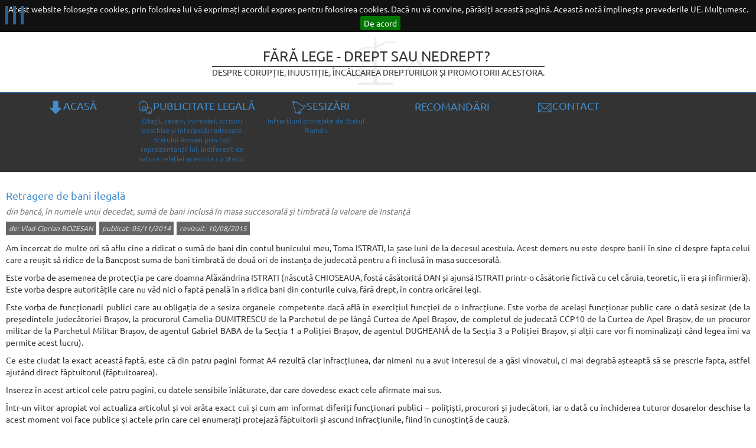

--- FILE ---
content_type: text/html; charset=UTF-8
request_url: https://fara-lege.ro/retragere-de-bani-ilegala/
body_size: 10866
content:
<!DOCTYPE html>


<html class="xlad-overflow-auto" lang="ro-RO">


    <head>

        <meta charset="UTF-8">
        <title>Retragere de bani ilegală | </title>
        <link rel="profile" href="//gmpg.org/xfn/11">
        <link rel="pingback" href="https://fara-lege.ro/xmlrpc.php">

        <!--[if lt IE 9]>
            <script src="https://fara-lege.ro/wp-content/themes/fara-lege/js/html5.js"></script>
        <![endif]-->

        <meta name="description" content="">
        <meta name="HandheldFriendly" content="True">
        <meta name="MobileOptimized" content="768">
        <meta name="viewport" content="width=device-width, initial-scale=1">
        <meta name="viewport" content="width=device-width, initial-scale=1.0, maximum-scale=1.0, user-scalable=no">
        <meta name="HandheldFriendly" content="true">
        <!-- <meta name="viewport" content="width=device-width, initial-scale=1, minimal-ui"> -->
        <meta http-equiv="cleartype" content="on">
        <meta name="msapplication-tap-highlight" content="no">

        <!-- <link rel="apple-touch-icon-precomposed" sizes="144x144" href="img/touch/apple-touch-icon-144x144-precomposed.png">
        <link rel="apple-touch-icon-precomposed" sizes="114x114" href="img/touch/apple-touch-icon-114x114-precomposed.png">
        <link rel="apple-touch-icon-precomposed" sizes="72x72" href="img/touch/apple-touch-icon-72x72-precomposed.png">
        <link rel="apple-touch-icon-precomposed" href="img/touch/apple-touch-icon-57x57-precomposed.png">
        <link rel="shortcut icon" sizes="196x196" href="img/touch/touch-icon-196x196.png">
        <link rel="shortcut icon" href="img/touch/apple-touch-icon.png"> -->

        <!-- Tile icon for Win8 (144x144 + tile color) -->
        <!-- <meta name="msapplication-TileImage" content="img/touch/apple-touch-icon-144x144-precomposed.png">
        <meta name="msapplication-TileColor" content="#222222"> -->

        <!-- set options before less.js script -->

        <meta name='robots' content='max-image-preview:large' />
	<style>img:is([sizes="auto" i], [sizes^="auto," i]) { contain-intrinsic-size: 3000px 1500px }</style>
	<link rel='dns-prefetch' href='//cdn.jsdelivr.net' />
<link rel="alternate" type="application/rss+xml" title="Flux comentarii Fără Lege - Drept sau Nedrept? &raquo; Retragere de bani ilegală" href="https://fara-lege.ro/retragere-de-bani-ilegala/feed/" />
<script type="text/javascript">
/* <![CDATA[ */
window._wpemojiSettings = {"baseUrl":"https:\/\/s.w.org\/images\/core\/emoji\/15.0.3\/72x72\/","ext":".png","svgUrl":"https:\/\/s.w.org\/images\/core\/emoji\/15.0.3\/svg\/","svgExt":".svg","source":{"concatemoji":"https:\/\/fara-lege.ro\/wp-includes\/js\/wp-emoji-release.min.js?ver=6.7.4"}};
/*! This file is auto-generated */
!function(i,n){var o,s,e;function c(e){try{var t={supportTests:e,timestamp:(new Date).valueOf()};sessionStorage.setItem(o,JSON.stringify(t))}catch(e){}}function p(e,t,n){e.clearRect(0,0,e.canvas.width,e.canvas.height),e.fillText(t,0,0);var t=new Uint32Array(e.getImageData(0,0,e.canvas.width,e.canvas.height).data),r=(e.clearRect(0,0,e.canvas.width,e.canvas.height),e.fillText(n,0,0),new Uint32Array(e.getImageData(0,0,e.canvas.width,e.canvas.height).data));return t.every(function(e,t){return e===r[t]})}function u(e,t,n){switch(t){case"flag":return n(e,"\ud83c\udff3\ufe0f\u200d\u26a7\ufe0f","\ud83c\udff3\ufe0f\u200b\u26a7\ufe0f")?!1:!n(e,"\ud83c\uddfa\ud83c\uddf3","\ud83c\uddfa\u200b\ud83c\uddf3")&&!n(e,"\ud83c\udff4\udb40\udc67\udb40\udc62\udb40\udc65\udb40\udc6e\udb40\udc67\udb40\udc7f","\ud83c\udff4\u200b\udb40\udc67\u200b\udb40\udc62\u200b\udb40\udc65\u200b\udb40\udc6e\u200b\udb40\udc67\u200b\udb40\udc7f");case"emoji":return!n(e,"\ud83d\udc26\u200d\u2b1b","\ud83d\udc26\u200b\u2b1b")}return!1}function f(e,t,n){var r="undefined"!=typeof WorkerGlobalScope&&self instanceof WorkerGlobalScope?new OffscreenCanvas(300,150):i.createElement("canvas"),a=r.getContext("2d",{willReadFrequently:!0}),o=(a.textBaseline="top",a.font="600 32px Arial",{});return e.forEach(function(e){o[e]=t(a,e,n)}),o}function t(e){var t=i.createElement("script");t.src=e,t.defer=!0,i.head.appendChild(t)}"undefined"!=typeof Promise&&(o="wpEmojiSettingsSupports",s=["flag","emoji"],n.supports={everything:!0,everythingExceptFlag:!0},e=new Promise(function(e){i.addEventListener("DOMContentLoaded",e,{once:!0})}),new Promise(function(t){var n=function(){try{var e=JSON.parse(sessionStorage.getItem(o));if("object"==typeof e&&"number"==typeof e.timestamp&&(new Date).valueOf()<e.timestamp+604800&&"object"==typeof e.supportTests)return e.supportTests}catch(e){}return null}();if(!n){if("undefined"!=typeof Worker&&"undefined"!=typeof OffscreenCanvas&&"undefined"!=typeof URL&&URL.createObjectURL&&"undefined"!=typeof Blob)try{var e="postMessage("+f.toString()+"("+[JSON.stringify(s),u.toString(),p.toString()].join(",")+"));",r=new Blob([e],{type:"text/javascript"}),a=new Worker(URL.createObjectURL(r),{name:"wpTestEmojiSupports"});return void(a.onmessage=function(e){c(n=e.data),a.terminate(),t(n)})}catch(e){}c(n=f(s,u,p))}t(n)}).then(function(e){for(var t in e)n.supports[t]=e[t],n.supports.everything=n.supports.everything&&n.supports[t],"flag"!==t&&(n.supports.everythingExceptFlag=n.supports.everythingExceptFlag&&n.supports[t]);n.supports.everythingExceptFlag=n.supports.everythingExceptFlag&&!n.supports.flag,n.DOMReady=!1,n.readyCallback=function(){n.DOMReady=!0}}).then(function(){return e}).then(function(){var e;n.supports.everything||(n.readyCallback(),(e=n.source||{}).concatemoji?t(e.concatemoji):e.wpemoji&&e.twemoji&&(t(e.twemoji),t(e.wpemoji)))}))}((window,document),window._wpemojiSettings);
/* ]]> */
</script>
<style id='wp-emoji-styles-inline-css' type='text/css'>

	img.wp-smiley, img.emoji {
		display: inline !important;
		border: none !important;
		box-shadow: none !important;
		height: 1em !important;
		width: 1em !important;
		margin: 0 0.07em !important;
		vertical-align: -0.1em !important;
		background: none !important;
		padding: 0 !important;
	}
</style>
<link rel='stylesheet' id='wp-block-library-css' href='https://fara-lege.ro/wp-includes/css/dist/block-library/style.min.css?ver=6.7.4' type='text/css' media='all' />
<style id='classic-theme-styles-inline-css' type='text/css'>
/*! This file is auto-generated */
.wp-block-button__link{color:#fff;background-color:#32373c;border-radius:9999px;box-shadow:none;text-decoration:none;padding:calc(.667em + 2px) calc(1.333em + 2px);font-size:1.125em}.wp-block-file__button{background:#32373c;color:#fff;text-decoration:none}
</style>
<style id='global-styles-inline-css' type='text/css'>
:root{--wp--preset--aspect-ratio--square: 1;--wp--preset--aspect-ratio--4-3: 4/3;--wp--preset--aspect-ratio--3-4: 3/4;--wp--preset--aspect-ratio--3-2: 3/2;--wp--preset--aspect-ratio--2-3: 2/3;--wp--preset--aspect-ratio--16-9: 16/9;--wp--preset--aspect-ratio--9-16: 9/16;--wp--preset--color--black: #000000;--wp--preset--color--cyan-bluish-gray: #abb8c3;--wp--preset--color--white: #ffffff;--wp--preset--color--pale-pink: #f78da7;--wp--preset--color--vivid-red: #cf2e2e;--wp--preset--color--luminous-vivid-orange: #ff6900;--wp--preset--color--luminous-vivid-amber: #fcb900;--wp--preset--color--light-green-cyan: #7bdcb5;--wp--preset--color--vivid-green-cyan: #00d084;--wp--preset--color--pale-cyan-blue: #8ed1fc;--wp--preset--color--vivid-cyan-blue: #0693e3;--wp--preset--color--vivid-purple: #9b51e0;--wp--preset--gradient--vivid-cyan-blue-to-vivid-purple: linear-gradient(135deg,rgba(6,147,227,1) 0%,rgb(155,81,224) 100%);--wp--preset--gradient--light-green-cyan-to-vivid-green-cyan: linear-gradient(135deg,rgb(122,220,180) 0%,rgb(0,208,130) 100%);--wp--preset--gradient--luminous-vivid-amber-to-luminous-vivid-orange: linear-gradient(135deg,rgba(252,185,0,1) 0%,rgba(255,105,0,1) 100%);--wp--preset--gradient--luminous-vivid-orange-to-vivid-red: linear-gradient(135deg,rgba(255,105,0,1) 0%,rgb(207,46,46) 100%);--wp--preset--gradient--very-light-gray-to-cyan-bluish-gray: linear-gradient(135deg,rgb(238,238,238) 0%,rgb(169,184,195) 100%);--wp--preset--gradient--cool-to-warm-spectrum: linear-gradient(135deg,rgb(74,234,220) 0%,rgb(151,120,209) 20%,rgb(207,42,186) 40%,rgb(238,44,130) 60%,rgb(251,105,98) 80%,rgb(254,248,76) 100%);--wp--preset--gradient--blush-light-purple: linear-gradient(135deg,rgb(255,206,236) 0%,rgb(152,150,240) 100%);--wp--preset--gradient--blush-bordeaux: linear-gradient(135deg,rgb(254,205,165) 0%,rgb(254,45,45) 50%,rgb(107,0,62) 100%);--wp--preset--gradient--luminous-dusk: linear-gradient(135deg,rgb(255,203,112) 0%,rgb(199,81,192) 50%,rgb(65,88,208) 100%);--wp--preset--gradient--pale-ocean: linear-gradient(135deg,rgb(255,245,203) 0%,rgb(182,227,212) 50%,rgb(51,167,181) 100%);--wp--preset--gradient--electric-grass: linear-gradient(135deg,rgb(202,248,128) 0%,rgb(113,206,126) 100%);--wp--preset--gradient--midnight: linear-gradient(135deg,rgb(2,3,129) 0%,rgb(40,116,252) 100%);--wp--preset--font-size--small: 13px;--wp--preset--font-size--medium: 20px;--wp--preset--font-size--large: 36px;--wp--preset--font-size--x-large: 42px;--wp--preset--spacing--20: 0.44rem;--wp--preset--spacing--30: 0.67rem;--wp--preset--spacing--40: 1rem;--wp--preset--spacing--50: 1.5rem;--wp--preset--spacing--60: 2.25rem;--wp--preset--spacing--70: 3.38rem;--wp--preset--spacing--80: 5.06rem;--wp--preset--shadow--natural: 6px 6px 9px rgba(0, 0, 0, 0.2);--wp--preset--shadow--deep: 12px 12px 50px rgba(0, 0, 0, 0.4);--wp--preset--shadow--sharp: 6px 6px 0px rgba(0, 0, 0, 0.2);--wp--preset--shadow--outlined: 6px 6px 0px -3px rgba(255, 255, 255, 1), 6px 6px rgba(0, 0, 0, 1);--wp--preset--shadow--crisp: 6px 6px 0px rgba(0, 0, 0, 1);}:where(.is-layout-flex){gap: 0.5em;}:where(.is-layout-grid){gap: 0.5em;}body .is-layout-flex{display: flex;}.is-layout-flex{flex-wrap: wrap;align-items: center;}.is-layout-flex > :is(*, div){margin: 0;}body .is-layout-grid{display: grid;}.is-layout-grid > :is(*, div){margin: 0;}:where(.wp-block-columns.is-layout-flex){gap: 2em;}:where(.wp-block-columns.is-layout-grid){gap: 2em;}:where(.wp-block-post-template.is-layout-flex){gap: 1.25em;}:where(.wp-block-post-template.is-layout-grid){gap: 1.25em;}.has-black-color{color: var(--wp--preset--color--black) !important;}.has-cyan-bluish-gray-color{color: var(--wp--preset--color--cyan-bluish-gray) !important;}.has-white-color{color: var(--wp--preset--color--white) !important;}.has-pale-pink-color{color: var(--wp--preset--color--pale-pink) !important;}.has-vivid-red-color{color: var(--wp--preset--color--vivid-red) !important;}.has-luminous-vivid-orange-color{color: var(--wp--preset--color--luminous-vivid-orange) !important;}.has-luminous-vivid-amber-color{color: var(--wp--preset--color--luminous-vivid-amber) !important;}.has-light-green-cyan-color{color: var(--wp--preset--color--light-green-cyan) !important;}.has-vivid-green-cyan-color{color: var(--wp--preset--color--vivid-green-cyan) !important;}.has-pale-cyan-blue-color{color: var(--wp--preset--color--pale-cyan-blue) !important;}.has-vivid-cyan-blue-color{color: var(--wp--preset--color--vivid-cyan-blue) !important;}.has-vivid-purple-color{color: var(--wp--preset--color--vivid-purple) !important;}.has-black-background-color{background-color: var(--wp--preset--color--black) !important;}.has-cyan-bluish-gray-background-color{background-color: var(--wp--preset--color--cyan-bluish-gray) !important;}.has-white-background-color{background-color: var(--wp--preset--color--white) !important;}.has-pale-pink-background-color{background-color: var(--wp--preset--color--pale-pink) !important;}.has-vivid-red-background-color{background-color: var(--wp--preset--color--vivid-red) !important;}.has-luminous-vivid-orange-background-color{background-color: var(--wp--preset--color--luminous-vivid-orange) !important;}.has-luminous-vivid-amber-background-color{background-color: var(--wp--preset--color--luminous-vivid-amber) !important;}.has-light-green-cyan-background-color{background-color: var(--wp--preset--color--light-green-cyan) !important;}.has-vivid-green-cyan-background-color{background-color: var(--wp--preset--color--vivid-green-cyan) !important;}.has-pale-cyan-blue-background-color{background-color: var(--wp--preset--color--pale-cyan-blue) !important;}.has-vivid-cyan-blue-background-color{background-color: var(--wp--preset--color--vivid-cyan-blue) !important;}.has-vivid-purple-background-color{background-color: var(--wp--preset--color--vivid-purple) !important;}.has-black-border-color{border-color: var(--wp--preset--color--black) !important;}.has-cyan-bluish-gray-border-color{border-color: var(--wp--preset--color--cyan-bluish-gray) !important;}.has-white-border-color{border-color: var(--wp--preset--color--white) !important;}.has-pale-pink-border-color{border-color: var(--wp--preset--color--pale-pink) !important;}.has-vivid-red-border-color{border-color: var(--wp--preset--color--vivid-red) !important;}.has-luminous-vivid-orange-border-color{border-color: var(--wp--preset--color--luminous-vivid-orange) !important;}.has-luminous-vivid-amber-border-color{border-color: var(--wp--preset--color--luminous-vivid-amber) !important;}.has-light-green-cyan-border-color{border-color: var(--wp--preset--color--light-green-cyan) !important;}.has-vivid-green-cyan-border-color{border-color: var(--wp--preset--color--vivid-green-cyan) !important;}.has-pale-cyan-blue-border-color{border-color: var(--wp--preset--color--pale-cyan-blue) !important;}.has-vivid-cyan-blue-border-color{border-color: var(--wp--preset--color--vivid-cyan-blue) !important;}.has-vivid-purple-border-color{border-color: var(--wp--preset--color--vivid-purple) !important;}.has-vivid-cyan-blue-to-vivid-purple-gradient-background{background: var(--wp--preset--gradient--vivid-cyan-blue-to-vivid-purple) !important;}.has-light-green-cyan-to-vivid-green-cyan-gradient-background{background: var(--wp--preset--gradient--light-green-cyan-to-vivid-green-cyan) !important;}.has-luminous-vivid-amber-to-luminous-vivid-orange-gradient-background{background: var(--wp--preset--gradient--luminous-vivid-amber-to-luminous-vivid-orange) !important;}.has-luminous-vivid-orange-to-vivid-red-gradient-background{background: var(--wp--preset--gradient--luminous-vivid-orange-to-vivid-red) !important;}.has-very-light-gray-to-cyan-bluish-gray-gradient-background{background: var(--wp--preset--gradient--very-light-gray-to-cyan-bluish-gray) !important;}.has-cool-to-warm-spectrum-gradient-background{background: var(--wp--preset--gradient--cool-to-warm-spectrum) !important;}.has-blush-light-purple-gradient-background{background: var(--wp--preset--gradient--blush-light-purple) !important;}.has-blush-bordeaux-gradient-background{background: var(--wp--preset--gradient--blush-bordeaux) !important;}.has-luminous-dusk-gradient-background{background: var(--wp--preset--gradient--luminous-dusk) !important;}.has-pale-ocean-gradient-background{background: var(--wp--preset--gradient--pale-ocean) !important;}.has-electric-grass-gradient-background{background: var(--wp--preset--gradient--electric-grass) !important;}.has-midnight-gradient-background{background: var(--wp--preset--gradient--midnight) !important;}.has-small-font-size{font-size: var(--wp--preset--font-size--small) !important;}.has-medium-font-size{font-size: var(--wp--preset--font-size--medium) !important;}.has-large-font-size{font-size: var(--wp--preset--font-size--large) !important;}.has-x-large-font-size{font-size: var(--wp--preset--font-size--x-large) !important;}
:where(.wp-block-post-template.is-layout-flex){gap: 1.25em;}:where(.wp-block-post-template.is-layout-grid){gap: 1.25em;}
:where(.wp-block-columns.is-layout-flex){gap: 2em;}:where(.wp-block-columns.is-layout-grid){gap: 2em;}
:root :where(.wp-block-pullquote){font-size: 1.5em;line-height: 1.6;}
</style>
<link rel='stylesheet' id='contact-form-7-css' href='https://fara-lege.ro/wp-content/plugins/contact-form-7/includes/css/styles.css?ver=6.0.4' type='text/css' media='all' />
<link rel='stylesheet' id='styles.css-css' href='https://fara-lege.ro/wp-content/themes/fara-lege/styles.css?ver=00.00.04-BS' type='text/css' media='all' />
<link rel='stylesheet' id='jquery.cookiebar.css-css' href='https://fara-lege.ro/wp-content/themes/fara-lege/css/jquery.cookiebar.css?ver=00.00.04-BS' type='text/css' media='all' />
<link rel='stylesheet' id='style-css' href='https://fara-lege.ro/wp-content/themes/fara-lege/style.css?ver=00.00.04-BS' type='text/css' media='all' />
<script type="text/javascript" id="jquery-core-js-extra">
/* <![CDATA[ */
var xlad = {"app":{"keyword":"fara_lege","url":"https:\/\/fara-lege.ro","postType":"post","postID":56,"isHomepage":false}};
/* ]]> */
</script>
<script type="text/javascript" src="https://fara-lege.ro/wp-includes/js/jquery/jquery.min.js?ver=3.7.1" id="jquery-core-js"></script>
<script type="text/javascript" src="https://fara-lege.ro/wp-includes/js/jquery/jquery-migrate.min.js?ver=3.4.1" id="jquery-migrate-js"></script>
<link rel="https://api.w.org/" href="https://fara-lege.ro/wp-json/" /><link rel="alternate" title="JSON" type="application/json" href="https://fara-lege.ro/wp-json/wp/v2/posts/56" /><link rel="EditURI" type="application/rsd+xml" title="RSD" href="https://fara-lege.ro/xmlrpc.php?rsd" />
<meta name="generator" content="WordPress 6.7.4" />
<link rel="canonical" href="https://fara-lege.ro/retragere-de-bani-ilegala/" />
<link rel='shortlink' href='https://fara-lege.ro/?p=56' />
<link rel="alternate" title="oEmbed (JSON)" type="application/json+oembed" href="https://fara-lege.ro/wp-json/oembed/1.0/embed?url=https%3A%2F%2Ffara-lege.ro%2Fretragere-de-bani-ilegala%2F" />
<link rel="alternate" title="oEmbed (XML)" type="text/xml+oembed" href="https://fara-lege.ro/wp-json/oembed/1.0/embed?url=https%3A%2F%2Ffara-lege.ro%2Fretragere-de-bani-ilegala%2F&#038;format=xml" />
<link rel="dns-prefetch" href="//matomo.lexsys.ro" />
				<style>
			
					@font-face {
						font-family: 'Xlad-Icons';
						src: url('https://fara-lege.ro/wp-content/themes/fara-lege/fonts/Xlad-Icons/xlad-icons.eot');
						src: url('https://fara-lege.ro/wp-content/themes/fara-lege/fonts/Xlad-Icons/xlad-icons.eot') format('embedded-opentype'),
							url('https://fara-lege.ro/wp-content/themes/fara-lege/fonts/Xlad-Icons/xlad-icons.ttf') format('truetype'),
							url('https://fara-lege.ro/wp-content/themes/fara-lege/fonts/Xlad-Icons/xlad-icons.woff2') format('woff2'),/**/
							url('https://fara-lege.ro/wp-content/themes/fara-lege/fonts/Xlad-Icons/xlad-icons.woff') format('woff'),
							url('https://fara-lege.ro/wp-content/themes/fara-lege/fonts/Xlad-Icons/xlad-icons.svg#Xlad-Icons') format('svg');
					}

					/* the fix ! simply ADD this block BELOW the above block */
					@media screen and (-webkit-min-device-pixel-ratio:0) {
						@font-face {
							font-family: 'Xlad-Icons';
								src: url('https://fara-lege.ro/wp-content/themes/fara-lege/fonts/Xlad-Icons/xlad-icons.svg#svgFontName') format('svg');
						}
					}
				
					@font-face {
						font-family: 'Ubuntu-Regular';
						src: url('https://fara-lege.ro/wp-content/themes/fara-lege/fonts/Ubuntu-Regular/ubuntu-regular.eot');
						src: url('https://fara-lege.ro/wp-content/themes/fara-lege/fonts/Ubuntu-Regular/ubuntu-regular.eot') format('embedded-opentype'),
							url('https://fara-lege.ro/wp-content/themes/fara-lege/fonts/Ubuntu-Regular/ubuntu-regular.ttf') format('truetype'),
							url('https://fara-lege.ro/wp-content/themes/fara-lege/fonts/Ubuntu-Regular/ubuntu-regular.woff2') format('woff2'),/**/
							url('https://fara-lege.ro/wp-content/themes/fara-lege/fonts/Ubuntu-Regular/ubuntu-regular.woff') format('woff'),
							url('https://fara-lege.ro/wp-content/themes/fara-lege/fonts/Ubuntu-Regular/ubuntu-regular.svg#Ubuntu-Regular') format('svg');
					}

					/* the fix ! simply ADD this block BELOW the above block */
					@media screen and (-webkit-min-device-pixel-ratio:0) {
						@font-face {
							font-family: 'Ubuntu-Regular';
								src: url('https://fara-lege.ro/wp-content/themes/fara-lege/fonts/Ubuntu-Regular/ubuntu-regular.svg#svgFontName') format('svg');
						}
					}
				
				</style>
			
				<style>
			

					#xlad-site-title {
						margin-left		: px;
						margin-top		: px;
						color			: ;
					}

					#menu-main-menu-container {
						margin-left		: px;
						margin-top		: px;
					}

					#menu-main-menu .menu-item a {
						color			: ;
					}

					/* Menu Custom CSS from Settings textarea */

					
			
				</style>
			<!-- Matomo -->
<script>
//  var _paq = window._paq = window._paq || [];
  /* tracker methods like "setCustomDimension" should be called before "trackPageView" */
/*  _paq.push(["setDocumentTitle", document.domain + "/" + document.title]);
  _paq.push(["setCookieDomain", "*.fara-lege.ro"]);
  _paq.push(["setDomains", ["*.fara-lege.ro","*.www.fara-lege.ro","*.fara-lege.ro","*.www.fara-lege.ro"]]);
  _paq.push(["enableCrossDomainLinking"]);
  _paq.push(["setDoNotTrack", true]);
  _paq.push(['trackPageView']);
  _paq.push(['enableLinkTracking']);
  (function() {
    var u="//matomo.lexsys.ro/";
    _paq.push(['setTrackerUrl', u+'matomo.php']);
    _paq.push(['setSiteId', '2']);
    var d=document, g=d.createElement('script'), s=d.getElementsByTagName('script')[0];
    g.async=true; g.src=u+'matomo.js'; s.parentNode.insertBefore(g,s);
  })();*/
</script>
<noscript><p><img src="//matomo.lexsys.ro/matomo.php?idsite=2&amp;rec=1" style="border:0;" alt="" /></p></noscript>
<!-- End Matomo Code -->


    </head>



    <body id="wrapper" class="post-template-default single single-post postid-56 single-format-standard no-js pagename-homepage container-fluid">


    

        <header id="header" class="row">


            <div id="main-menu-switch" class="xlad-icons meniu"></div>


            <div id="xlad-site-branding" class="xlad-site-branding xlad-unselect col-xs-12">


                <div id="xlad-site-logo" class="xlad-site-logo xlad-icons balanta">

                </div>


                <div id="xlad-site-title" class="xlad-site-title">
                    <a href="https://fara-lege.ro"><div id="xlad-site-title-0" class="xlad-site-title-item">Fără</div><div id="xlad-site-title-1" class="xlad-site-title-item">Lege</div><div id="xlad-site-title-2" class="xlad-site-title-item">-</div><div id="xlad-site-title-3" class="xlad-site-title-item">Drept</div><div id="xlad-site-title-4" class="xlad-site-title-item">sau</div><div id="xlad-site-title-5" class="xlad-site-title-item">Nedrept?</div></a>
                </div>


                <div id="xlad-site-subtitle" class="xlad-site-subtitle">
                    <a href="https://fara-lege.ro">Despre corupție, injustiție, încălcarea drepturilor și promotorii acestora.</a>
                </div>


            </div>

            <nav id="main-menu" class="col-xs-12"><ul id="menu-main-menu" class="row"><li id="menu-item-34" class="acasa menu-item menu-item-type-custom menu-item-object-custom menu-item-home  col-md-2 col-sm-12 menu-order-1  menu-item-home"><span class="xlad-menu-underlay"></span><a title="Home" href="http://fara-lege.ro/"><span class="xlad-icons"></span>Acasă </a></li>
<li id="menu-item-44" class="publicitate menu-item menu-item-type-taxonomy menu-item-object-category  col-md-2 col-sm-12 menu-order-2  menu-item-44"><span class="xlad-menu-underlay"></span><a title="Publicitate legală" href="https://fara-lege.ro/category/publicitate-legala/"><span class="xlad-icons"></span>Publicitate legală </a><span class="description">Citații, cereri, întrebări, scrisori deschise și interpelări adresate Statului Român prin toți reprezentanții lui, indiferent de natura relației acestora cu Statul.</span></li>
<li id="menu-item-48" class="clopot menu-item menu-item-type-taxonomy menu-item-object-category current-post-ancestor current-menu-parent current-post-parent  col-md-2 col-sm-12 menu-order-3  menu-item-48"><span class="xlad-menu-underlay"></span><a title="Sesizări" href="https://fara-lege.ro/category/sesizari/"><span class="xlad-icons"></span>Sesizări </a><span class="description">Infracțiuni protejate de Statul Român</span></li>
<li id="menu-item-129" class="menu-item menu-item-type-taxonomy menu-item-object-category  col-md-2 col-sm-12 menu-order-4  menu-item-129"><span class="xlad-menu-underlay"></span><a title="Recomandări" href="https://fara-lege.ro/category/recomandari/"><span class="xlad-icons"></span>Recomandări </a></li>
<li id="menu-item-51" class="contact menu-item menu-item-type-post_type menu-item-object-page menu-item-has-children  col-md-2 col-sm-12 menu-order-5  menu-item-51"><span class="xlad-menu-underlay"></span><a title="Contact" href="https://fara-lege.ro/contact/"><span class="xlad-icons"></span>Contact </a></li>
</ul></nav>

        </header> 

			<div id="content" class="row">


				<section id="retragere-de-bani-ilegala" class="retragere-de-bani-ilegala-wrapper">


					<div class="section-content row" style="">




						<article itemscope itemtype="http://schema.org/Article" id="post-retragere-de-bani-ilegala" class="post-56 post type-post status-publish format-standard hentry category-sesizari tag-brasov tag-denegare-de-drept tag-favorizarea-faptuitorului tag-judecator tag-parchet tag-procuror tag-protectia-faptuitorului">


							<div itemprop="name" id="retragere-de-bani-ilegala-title" class="xlad-post-title entry-title col-xs-12">

								<h4>
									<a itemprop="url" content="https://fara-lege.ro/retragere-de-bani-ilegala/" href="https://fara-lege.ro/retragere-de-bani-ilegala/" title="Retragere de bani ilegală">
										Retragere de bani ilegală									</a>
								</h4>

								<h5 class="subtitle xlad-post-subtitle">
									<a itemprop="description"  href="https://fara-lege.ro/retragere-de-bani-ilegala/" title="Retragere de bani ilegală">
										din bancă, în numele unui decedat, sumă de bani inclusă în masa succesorală și timbrată la valoare de Instanță									</a>
								</h5>

							</div>


							<div class="col-xs-12">

								<ul class="post-metadata xlad-post-metadata">

									
						<li class="vcard author xlad-meta" itemprop="author">de: <span class="fn">Vlad-Ciprian BOZEȘAN</span>
						</li>
					
						<li class="xlad-meta" itemprop="dateCreated">
							<time datetime="2014-11-05">publicat: 05/11/2014
							</time>
						</li>
					
						<li class="updated xlad-meta" itemprop="dateModified">
							<time datetime="2015-08-10">revizuit: 10/08/2015
							</time>
						</li>
					
								</ul>

							</div>


							<div itemprop="image" id="retragere-de-bani-ilegala-image" class="xlad-post-image col-xs-12">

								
							</div>


							<div itemprop="articleBody" id="retragere-de-bani-ilegala-content" class="xlad-post-content col-xs-12">

								<p>Am încercat de multe ori să aflu cine a ridicat o sumă de bani din contul bunicului meu, Toma ISTRATI, la șase luni de la decesul acestuia. Acest demers nu este despre banii în sine ci despre fapta celui care a reușit să ridice de la Bancpost suma de bani timbrată de două ori de instanța de judecată pentru a fi inclusă în masa succesorală.</p>
<p>Este vorba de asemenea de protecția pe care doamna Alăxăndrina ISTRATI (născută CHIOSEAUA, fostă căsătorită DAN și ajunsă ISTRATI printr-o căsătorie fictivă cu cel căruia, teoretic, îi era și infirmieră). Este vorba despre autoritățile care nu văd nici o faptă penală în a ridica bani din conturile cuiva, fără drept, în contra oricărei legi.</p>
<p>Este vorba de funcționarii publici care au obligația de a sesiza organele competente dacă află în exercițiul funcției de o infracțiune. Este vorba de același funcționar public care o dată sesizat (de la președintele judecătoriei Brașov, la procurorul Camelia DUMITRESCU de la Parchetul de pe lângă Curtea de Apel Brașov, de completul de judecată CCP10 de la Curtea de Apel Brașov, de un procuror militar de la Parchetul Militar Brașov, de agentul Gabriel BABA de la Secția 1 a Poliției Brașov, de agentul DUGHEANĂ de la Secția 3 a Poliției Brașov, și alții care vor fi nominalizați când legea îmi va permite acest lucru).</p>
<p>Ce este ciudat la exact această faptă, este că din patru pagini format A4 rezultă clar infracțiunea, dar nimeni nu a avut interesul de a găsi vinovatul, ci mai degrabă așteaptă să se prescrie fapta, astfel ajutând direct făptuitorul (făptuitoarea).</p>
<p>Inserez în acest articol cele patru pagini, cu datele sensibile înlăturate, dar care dovedesc exact cele afirmate mai sus.</p>
<p>Într-un viitor apropiat voi actualiza articolul și voi arăta exact cui și cum am informat diferiți funcționari publici &#8211; polițiști, procurori și judecători, iar o dată cu închiderea tuturor dosarelor deschise la acest moment voi face publice și actele prin care cei enumerați protejază făptuitorii și ascund infracțiunile, fiind în cunoștință de cauză.</p>
<figure id="attachment_85" aria-describedby="caption-attachment-85" style="width: 206px" class="wp-caption alignleft col-sm-12 col-md-4"><a href="http://fara-lege.ro/wp-content/uploads/2014/11/Bancpost-retragere-bani-in-numele-lui-Toma-ISTRATI-03.jpg"><img fetchpriority="high" decoding="async" class="wp-image-85 size-medium" src="http://fara-lege.ro/wp-content/uploads/2014/11/Bancpost-retragere-bani-in-numele-lui-Toma-ISTRATI-03-206x300.jpg" alt="Bancpost - retragere bani in numele lui Toma ISTRATI - 03" width="206" height="300" srcset="https://fara-lege.ro/wp-content/uploads/2014/11/Bancpost-retragere-bani-in-numele-lui-Toma-ISTRATI-03-206x300.jpg 206w, https://fara-lege.ro/wp-content/uploads/2014/11/Bancpost-retragere-bani-in-numele-lui-Toma-ISTRATI-03-705x1024.jpg 705w" sizes="(max-width: 206px) 100vw, 206px" /></a><figcaption id="caption-attachment-85" class="wp-caption-text">Suma existentă la data decesului &#8211; adresă de la Bancpost</figcaption></figure>
<figure id="attachment_86" aria-describedby="caption-attachment-86" style="width: 206px" class="wp-caption alignleft col-sm-12 col-md-4"><a href="http://fara-lege.ro/wp-content/uploads/2014/11/Bancpost-retragere-bani-in-numele-lui-Toma-ISTRATI-04.jpg"><img decoding="async" class="wp-image-86 size-medium" src="http://fara-lege.ro/wp-content/uploads/2014/11/Bancpost-retragere-bani-in-numele-lui-Toma-ISTRATI-04-206x300.jpg" alt="Bancpost - retragere bani in numele lui Toma ISTRATI - 04" width="206" height="300" srcset="https://fara-lege.ro/wp-content/uploads/2014/11/Bancpost-retragere-bani-in-numele-lui-Toma-ISTRATI-04-206x300.jpg 206w, https://fara-lege.ro/wp-content/uploads/2014/11/Bancpost-retragere-bani-in-numele-lui-Toma-ISTRATI-04-705x1024.jpg 705w" sizes="(max-width: 206px) 100vw, 206px" /></a><figcaption id="caption-attachment-86" class="wp-caption-text">Dovada lipsei banilor &#8211; ignorată complet de autoritățile amintite pentru a proteja făptuitorii</figcaption></figure>
<figure id="attachment_87" aria-describedby="caption-attachment-87" style="width: 206px" class="wp-caption alignleft col-sm-12 col-md-4"><a href="http://fara-lege.ro/wp-content/uploads/2014/11/Bancpost-retragere-bani-in-numele-lui-Toma-ISTRATI-01.jpg"><img decoding="async" class="wp-image-87 size-medium" src="http://fara-lege.ro/wp-content/uploads/2014/11/Bancpost-retragere-bani-in-numele-lui-Toma-ISTRATI-01-206x300.jpg" alt="Bancpost - retragere bani in numele lui Toma ISTRATI - 01" width="206" height="300" srcset="https://fara-lege.ro/wp-content/uploads/2014/11/Bancpost-retragere-bani-in-numele-lui-Toma-ISTRATI-01-206x300.jpg 206w, https://fara-lege.ro/wp-content/uploads/2014/11/Bancpost-retragere-bani-in-numele-lui-Toma-ISTRATI-01-705x1024.jpg 705w" sizes="(max-width: 206px) 100vw, 206px" /></a><figcaption id="caption-attachment-87" class="wp-caption-text">Dovada includerii în masa succesorală a sumei de 257,90 lei (sumă inclusă de două ori, vezi și următoarea imagine)</figcaption></figure>
<figure id="attachment_88" aria-describedby="caption-attachment-88" style="width: 206px" class="wp-caption alignleft col-sm-12 col-md-4"><a href="http://fara-lege.ro/wp-content/uploads/2014/11/Bancpost-retragere-bani-in-numele-lui-Toma-ISTRATI-02.jpg"><img loading="lazy" decoding="async" class="wp-image-88 size-medium" src="http://fara-lege.ro/wp-content/uploads/2014/11/Bancpost-retragere-bani-in-numele-lui-Toma-ISTRATI-02-206x300.jpg" alt="Bancpost - retragere bani in numele lui Toma ISTRATI - 02" width="206" height="300" srcset="https://fara-lege.ro/wp-content/uploads/2014/11/Bancpost-retragere-bani-in-numele-lui-Toma-ISTRATI-02-206x300.jpg 206w, https://fara-lege.ro/wp-content/uploads/2014/11/Bancpost-retragere-bani-in-numele-lui-Toma-ISTRATI-02-705x1024.jpg 705w" sizes="auto, (max-width: 206px) 100vw, 206px" /></a><figcaption id="caption-attachment-88" class="wp-caption-text">Dovada includerii sumei existente la data decesului &#8211; sumă care include și cei 257,90 lei timbrați inițial</figcaption></figure>

							</div>


							<div class="col-xs-12">

								<ul class="post-metadata xlad-post-metadata">

									
							<li class="xlad-meta">categorie: <a href="https://fara-lege.ro/category/sesizari/" class="xlad-categoy" title="Sesizări" itemprop="genre">Sesizări</a>
							</li>
						
							<li class="xlad-meta">cuvinte cheie: <a href="https://fara-lege.ro/tag/brasov/" class="xlad-tag" title="Brașov" itemprop="keywords">Brașov</a><a href="https://fara-lege.ro/tag/denegare-de-drept/" class="xlad-tag" title="denegare de drept" itemprop="keywords">denegare de drept</a><a href="https://fara-lege.ro/tag/favorizarea-faptuitorului/" class="xlad-tag" title="favorizarea făptuitorului" itemprop="keywords">favorizarea făptuitorului</a><a href="https://fara-lege.ro/tag/judecator/" class="xlad-tag" title="judecător" itemprop="keywords">judecător</a><a href="https://fara-lege.ro/tag/parchet/" class="xlad-tag" title="parchet" itemprop="keywords">parchet</a><a href="https://fara-lege.ro/tag/procuror/" class="xlad-tag" title="procuror" itemprop="keywords">procuror</a><a href="https://fara-lege.ro/tag/protectia-faptuitorului/" class="xlad-tag" title="protecția făptuitorului" itemprop="keywords">protecția făptuitorului</a>
							</li>
						
								</ul>

							</div>


						</article> 



					</div> 
					

				</section> 

				

				

			

				<div id="sidebar-right" class="xlad-sidebars col-sm-12 col-md-3">

					<ul class="sidebar-right xlad-sidebar-right">

						<div id="text-2" class="widget widget_text clearfix">			<div class="textwidget"><span itemscope itemtype="https://schema.org/WPAdBlock"><script async src="//pagead2.googlesyndication.com/pagead/js/adsbygoogle.js"></script>
<!-- fara-lege-300x250 -->
<ins class="adsbygoogle"
     style="display:inline-block;width:300px;height:250px"
     data-ad-client="ca-pub-6158327395172589"
     data-ad-slot="9534255515"
     itemprop="url"></ins>
<script>
(adsbygoogle = window.adsbygoogle || []).push({});
</script>
</span></div>
		</div>
					</ul>

				</div>


			

			</div> 

	<div class="nav-prev"></div>
	<div class="nav-next"></div>
	

		<footer id="footer" class="row">


			

			

				<div id="sidebar-footer-ad" class="xlad-sidebars col-sm-12">

					<ul class="sidebar-footer-ad xlad-sidebar-footer-ad">

						<div id="text-3" class="widget widget_text clearfix">			<div class="textwidget"><span itemscope itemtype="https://schema.org/WPAdBlock"><script async src="//pagead2.googlesyndication.com/pagead/js/adsbygoogle.js"></script>
<!-- fara-lege-728x90 -->
<ins class="adsbygoogle"
     style="display:inline-block;width:728px;height:90px"
     data-ad-client="ca-pub-6158327395172589"
     data-ad-slot="7917921512"
     itemprop="url"></ins>
<script>
(adsbygoogle = window.adsbygoogle || []).push({});
</script>
</span></div>
		</div>
					</ul>

				</div>


			

			<div id="copyright" class="col-sm-12">
				Copyright &copy; 2014 - 2026: <a href="https://fara-lege.ro" class="xlad-icons balanta"></a> | All Rights Reserved. Designed by <a class="xlad-icons xlad-logo" href="http://xlad.ro"></a>
			</div>


		</footer> 
		<!-- <div id="loader" class="">
			<div id="progress">
				<span id="progress-span-1" class="progress-span"></span>
			</div>
		</div>  -->


		<div id="loader" class="load">
		</div> 

		
		<div class="device-xs visible-xs"></div>
		<div class="device-sm visible-sm"></div>
		<div class="device-md visible-md"></div>
		<div class="device-lg visible-lg"></div>


		
				<script>

					// change js body class if javascript is present

					document.body.className = document.body.className.replace ( "no-js", "js" );


					// enable jQuery cors

					jQuery ( document ).ready ( function () {

						jQuery.support.cors	= true;

					});

				</script>


				<!-- <script type="text/javascript">

					var ppw_id			= 192085;
					var ppw_advert		= "int";
					var frequency_cap	= 5;
					var frequency_delay	= 5;
					var init_delay		= 3;

				</script>


				<script src="http://p.pw/js/entry-script.js"> -->


				</script>
			<!-- Matomo -->
<script>
  var _paq = window._paq = window._paq || [];
  /* tracker methods like "setCustomDimension" should be called before "trackPageView" */
  _paq.push(["setDomains", ["*.fara-lege.ro","*.www.fara-lege.ro","*.fara-lege.ro","*.www.fara-lege.ro"]]);
  _paq.push(["enableCrossDomainLinking"]);
  _paq.push(['trackPageView']);
_paq.push(['trackAllContentImpressions']);
  _paq.push(['enableLinkTracking']);
  (function() {
    var u="https://matomo.lexsys.ro/";
    _paq.push(['setTrackerUrl', u+'matomo.php']);
    _paq.push(['setSiteId', '2']);
    var d=document, g=d.createElement('script'), s=d.getElementsByTagName('script')[0];
    g.async=true; g.src=u+'matomo.js'; s.parentNode.insertBefore(g,s);
  })();
</script>
<!-- End Matomo Code -->
<script type="text/javascript" src="https://fara-lege.ro/wp-includes/js/dist/hooks.min.js?ver=4d63a3d491d11ffd8ac6" id="wp-hooks-js"></script>
<script type="text/javascript" src="https://fara-lege.ro/wp-includes/js/dist/i18n.min.js?ver=5e580eb46a90c2b997e6" id="wp-i18n-js"></script>
<script type="text/javascript" id="wp-i18n-js-after">
/* <![CDATA[ */
wp.i18n.setLocaleData( { 'text direction\u0004ltr': [ 'ltr' ] } );
/* ]]> */
</script>
<script type="text/javascript" src="https://fara-lege.ro/wp-content/plugins/contact-form-7/includes/swv/js/index.js?ver=6.0.4" id="swv-js"></script>
<script type="text/javascript" id="contact-form-7-js-translations">
/* <![CDATA[ */
( function( domain, translations ) {
	var localeData = translations.locale_data[ domain ] || translations.locale_data.messages;
	localeData[""].domain = domain;
	wp.i18n.setLocaleData( localeData, domain );
} )( "contact-form-7", {"translation-revision-date":"2025-02-20 16:24:12+0000","generator":"GlotPress\/4.0.1","domain":"messages","locale_data":{"messages":{"":{"domain":"messages","plural-forms":"nplurals=3; plural=(n == 1) ? 0 : ((n == 0 || n % 100 >= 2 && n % 100 <= 19) ? 1 : 2);","lang":"ro"},"This contact form is placed in the wrong place.":["Acest formular de contact este plasat \u00eentr-un loc gre\u0219it."],"Error:":["Eroare:"]}},"comment":{"reference":"includes\/js\/index.js"}} );
/* ]]> */
</script>
<script type="text/javascript" id="contact-form-7-js-before">
/* <![CDATA[ */
var wpcf7 = {
    "api": {
        "root": "https:\/\/fara-lege.ro\/wp-json\/",
        "namespace": "contact-form-7\/v1"
    },
    "cached": 1
};
/* ]]> */
</script>
<script type="text/javascript" src="https://fara-lege.ro/wp-content/plugins/contact-form-7/includes/js/index.js?ver=6.0.4" id="contact-form-7-js"></script>
<script type="text/javascript" src="https://fara-lege.ro/wp-content/themes/fara-lege/js/xlad.js?ver=00.00.04-BS" id="xlad.js-js"></script>
<script type="text/javascript" src="https://fara-lege.ro/wp-content/themes/fara-lege/js/bootstrap.js?ver=00.00.04-BS" id="bootstrap.js-js"></script>
<script type="text/javascript" src="https://fara-lege.ro/wp-content/themes/fara-lege/js/xlad-functions.js?ver=00.00.04-BS" id="xlad-functions-js"></script>
<script type="text/javascript" src="https://fara-lege.ro/wp-content/themes/fara-lege/js/xlad-lightbox.js?ver=00.00.04-BS" id="xlad-lightbox-js"></script>
<script type="text/javascript" src="https://fara-lege.ro/wp-content/themes/fara-lege/js/xlad-bricks.js?ver=00.00.04-BS" id="xlad-bricks-js"></script>
<script type="text/javascript" src="https://fara-lege.ro/wp-content/themes/fara-lege/js/fara-lege.js?ver=00.00.04-BS" id="fara-lege-js"></script>
<script type="text/javascript" src="https://fara-lege.ro/wp-content/themes/fara-lege/js/jquery.cookiebar.js?ver=00.00.04-BS" id="jquery.cookiebar.js-js"></script>
<script type="text/javascript" id="wp_slimstat-js-extra">
/* <![CDATA[ */
var SlimStatParams = {"ajaxurl":"https:\/\/fara-lege.ro\/wp-admin\/admin-ajax.php","baseurl":"\/","dnt":"noslimstat,ab-item","ci":"YTo0OntzOjEyOiJjb250ZW50X3R5cGUiO3M6NDoicG9zdCI7czo4OiJjYXRlZ29yeSI7czoyMjoiMTIsMTAsMTEsMjEsMTgsOCwxNywxNiI7czoxMDoiY29udGVudF9pZCI7aTo1NjtzOjY6ImF1dGhvciI7czo1OiJhZG1pbiI7fQ--.9ba24a34603722476d4b06d9f03beafc"};
/* ]]> */
</script>
<script defer type="text/javascript" src="https://cdn.jsdelivr.net/wp/wp-slimstat/tags/5.2.10/wp-slimstat.min.js" id="wp_slimstat-js"></script>

		<!-- Start Open Web Analytics Tracker -->
		<script type="text/javascript">
		//<![CDATA[
		var owa_baseUrl = 'https://openwebanalytics.lexsys.ro/';
		var owa_cmds = owa_cmds || [];
		owa_cmds.push(['setSiteId', '2b5ac5a41b0380ddfc1c25a578d6ae25']);
		owa_cmds.push(['trackPageView']);
		owa_cmds.push(['trackClicks']);
		owa_cmds.push(['trackDomStream']);

		(function() {
			var _owa = document.createElement('script'); _owa.type = 'text/javascript'; _owa.async = true;
			owa_baseUrl = ('https:' == document.location.protocol ? window.owa_baseSecUrl || owa_baseUrl.replace(/http:/, 'https:') : owa_baseUrl );
			_owa.src = owa_baseUrl + 'modules/base/dist/owa.tracker.js';
			var _owa_s = document.getElementsByTagName('script')[0]; _owa_s.parentNode.insertBefore(_owa, _owa_s);
		}());
		//]]>
		</script>
		<!-- End Open Web Analytics Code -->

		
		<script>
		(function(i,s,o,g,r,a,m){i['GoogleAnalyticsObject']=r;i[r]=i[r]||function(){
		(i[r].q=i[r].q||[]).push(arguments)},i[r].l=1*new Date();a=s.createElement(o),
		m=s.getElementsByTagName(o)[0];a.async=1;a.src=g;m.parentNode.insertBefore(a,m)
		})(window,document,'script','//www.google-analytics.com/analytics.js','ga');

		ga('create', 'UA-56513470-1', 'auto');
		ga('send', 'pageview');

		</script>

	</body>



</html>


--- FILE ---
content_type: text/html; charset=UTF-8
request_url: https://fara-lege.ro/wp-admin/admin-ajax.php
body_size: 193
content:
38985.592ce02633fc6a3006822833a06e2178

--- FILE ---
content_type: text/html; charset=utf-8
request_url: https://www.google.com/recaptcha/api2/aframe
body_size: 258
content:
<!DOCTYPE HTML><html><head><meta http-equiv="content-type" content="text/html; charset=UTF-8"></head><body><script nonce="6_bwDp-_OWseCw-kCqt2hg">/** Anti-fraud and anti-abuse applications only. See google.com/recaptcha */ try{var clients={'sodar':'https://pagead2.googlesyndication.com/pagead/sodar?'};window.addEventListener("message",function(a){try{if(a.source===window.parent){var b=JSON.parse(a.data);var c=clients[b['id']];if(c){var d=document.createElement('img');d.src=c+b['params']+'&rc='+(localStorage.getItem("rc::a")?sessionStorage.getItem("rc::b"):"");window.document.body.appendChild(d);sessionStorage.setItem("rc::e",parseInt(sessionStorage.getItem("rc::e")||0)+1);localStorage.setItem("rc::h",'1768725533329');}}}catch(b){}});window.parent.postMessage("_grecaptcha_ready", "*");}catch(b){}</script></body></html>

--- FILE ---
content_type: text/css
request_url: https://fara-lege.ro/wp-content/themes/fara-lege/style.css?ver=00.00.04-BS
body_size: 3102
content:
@charset "UTF-8";
/*
 * Theme Name:	Fara Lege
 * Theme URI:	http://demo.xlad.ro/themes/fara-lege/
 * Name			:
 * Scope		:
 * Description:	A theme - a responsive, full featured, slim theme.
 * Features:
 *
 * Version:		00.00.04-BS
 *
 * Author:		Vlad-Ciprian BOZEȘAN
 * Email:		xlad@mail.com
 * Author URI:	http://xlad.ro
 *
 * Licence:		Pl.ASK!
 * Licence URI:	http://xlad.ro/Pl.Ask!.licence
 *
 * 01. ....
 * 02. ....
 * 03. ....
 * 13. Misc
 *
 * Changelog	:
 * - 2014.10.25 - ......
 * - 2014.10.25	- initial release
 */




/*-------------------------------------------------------------------------------------------*/
/* Typography */
/*-------------------------------------------------------------------------------------------*/

body {
	font-family		: "Ubuntu-Regular", sans-serif;
	text-align		: justify;
}

	a {
		text-decoration	: none;
	}

	a:hover,
	a:focus,
	a:active,
	a:visited {
		text-decoration	: none;
	}




/*-------------------------------------------------------------------------------------------*/
/* Helpers */
/*-------------------------------------------------------------------------------------------*/


.clearfix {
	clear			: both;
	display			: table;
	height			: 1px;
	width			: 100%;

}


/* Loaders */

.load {
	background	: #ffffff url('images/loader.gif') no-repeat center center;
}


#loader	{
	/*background		: #ffffff;*/
	position		: fixed;
	z-index			: 99999;
	top				: 0px;
	right			: 0px;
	bottom			: 0px;
	left			: 0px;
}


/* Util */

.xlad-hidden {
	display			: none;
	visibility		: hidden;
	height			: 0;
	position		: fixed;
	top				: -99999;
	opacity			: 0;
}


/* Icons */

.xlad-icons {
	display			: inline-block;
	line-height		: 24px;
	font-size		: 18px;
	font-weight		: normal;
	font-style		: normal;
	font-family		: "Xlad-Icons";
	vertical-align	: baseline;
	margin			: 0 5px;
	text-transform	: uppercase;
	position		: relative;
	-moz-transition			: color .1s ease-in 0;
	-webkit-transition		: color .1s ease-in 0;
	-webkit-font-smoothing	: antialiased;
}

.xlad-icons.acasa:before {
	content			: '\E801';
}

.xlad-icons.publicitate:before {
	content			: '\E805';
}

.xlad-icons.clopot:before {
	content			: '\E800';
}

.xlad-icons.contact:before {
	content			: '\E806';
}

.xlad-icons.xlad-logo:before {
	content			: '\E809';
	color			: #000000;
}

.xlad-icons.meniu:before {
	content			: '\E803';
	color			: #2a6496;
	width			: 25px;
	height			: 25px;
	line-height		: 25px;
	font-size		: 25px;
}

.xlad-icons.balanta:before {
	content			: '\E804';
	color			: #eeeeee;
	width			: auto;
	height			: 104px;
	line-height		: 74px;
	font-size		: 104px;
}

/* Align */

.alignleft {
	float			: left;
}

.alignright {
	float			: right;
}

.alignnone {
	float			: none;
}

.aligncenter {
	float			: none;
	text-align		: center;
	margin-left		: auto;
	margin-right	: auto;
    width: 80% !important;
    height: auto;
    display: block;
}

.aligncenter img {
    width: 100%;
    height: auto;
    display: block;
    border: 1px solid #bbbbbb;
    box-shadow: 0 0 5px #bbbbbb;
}

.aligncenter figcaption {
	margin: 5px 0;
    width: 100%;
    height: auto;
    display: block;
    border: 1px solid #bbbbbb;
    box-shadow: 0 0 5px #bbbbbb;
}




/*-------------------------------------------------------------------------------------------*/
/* ... */
/*-------------------------------------------------------------------------------------------*/

#main-menu-switch {
	display		: block;
	position	: fixed;
	width		: 25px;
	height		: 25px;
	line-height	: 25px;
	left		: 10px;
	top			: 10px;
	z-index		: 100;
	transition	: all 0.5s ease 0s;
	cursor		: pointer;
	cursor		: hand;
}

#header {
	background	: transparent;
}

	.xlad-site-branding {
		position		: relative;
	}

		.xlad-site-logo {
			position		: absolute;
			width			: 100%;
			z-index			: 0;
			text-align		: center;
			margin			: 0;
		}

		.xlad-site-title {
			background		: transparent;
			font-size		: 24px;
			font-style		: normal;
			padding			: 24px 0 0;
			text-align		: center;
			position		: relative;
			z-index			: 1;
		}

			.xlad-site-title a {
				color		: #333333;
			}

				.xlad-site-title-item {
					display			: inline;
					margin-right	: 0.5rem;
					text-transform	: uppercase;
				}

		.xlad-site-subtitle {
			background		: transparent;
			font-size		: 14px;
			font-style		: normal;
			padding			: 0 0 24px 0;
			text-align		: center;
			border-bottom	: 1px solid #2a6496;
			text-transform	: uppercase;
			position		: relative;
			z-index			: 1;
		}

			.xlad-site-subtitle a {
				border-top: 1px solid #333333;
				color		: #333333;
			}

	#main-menu {
		background	: #333333;
		position	: absolute;
		top			: 0px;
		z-index		: 90;
		opacity		: 0;
		width		: 100%;
		transition	: all 0.5s ease 0s;
		overflow-y	: scroll;
		display		: none;
	}

		#main-menu ul {
			list-style		: none;
			margin			: 0;
			padding			: 5px 10px;
			position		: relative;
			overflow		: hidden;
		}

			#main-menu li {
				list-style		: none;
				transition		: all 0.5s;
				position		: relative;
				/*border-bottom	: 1px solid white;*/
				margin-left		: 35px;
			}

			#main-menu li.xlad-last {
				border-bottom	: 0 none;
			}

			#main-menu li:hover,
			#main-menu li:focus {
				background		: #dedede;
			}

				#main-menu span {
				}

				#main-menu .xlad-menu-underlay {
					display			: none;
				}

				#main-menu a {
					display			: inline-block;
					line-height		: 24px;
					font-size		: 18px;
					font-weight		: normal;
					font-style		: normal;
					font-family		: "Ubuntu-Regular", sans-serif;
					vertical-align	: baseline;
					margin			: 0 5px;
					text-transform	: uppercase;
					position		: relative;
					width			: 100%;
				}

				#main-menu a:hover,
				#main-menu a:focus,
				#main-menu a:visited,
				#main-menu a:active {
					text-decoration		: none;
				}

					#main-menu span.xlad-icons {
						width		: 20px;
						height		: 20px;
						display		: inline-block;
						float		: right;
						margin-top	: 5px;
					}

					#main-menu .acasa span.xlad-icons:before {
						content		: '\E801';
					}

					#main-menu .publicitate span.xlad-icons:before {
						content		: '\E805';
					}

					#main-menu .clopot span.xlad-icons:before {
						content		: '\E800';
					}

					#main-menu .contact span.xlad-icons:before {
						content		: '\E806';
					}

				#main-menu span.description {
					display			: none;
				}

		#main-menu .magic-marker {
			/*background		: #428bca;
			bottom			: 0;
			display			: block;
			height			: 3px;
			left			: 0;
			position		: absolute;
			transition		: all 0.5s ease 0s;
			width			: auto;*/
		}

	#content {
		margin-top		: 20px;
		margin-bottom	: 20px;
	}

		section {
		}

			.section-content {
			}

				.section-content article {
					padding			: 0px 10px;
				}

					.section-content .xlad-post-title {
						/*border-bottom		: 1px solid #2a6496;*/
					}

					.section-content .xlad-post-metadata {
						list-style		: none;
						font-size		: 12px;
						font-style		: italic;
						color			: #dddddd;
						padding			: 0;
					}

						.section-content .xlad-post-metadata .xlad-meta {
							display			: inline-block;
							padding			: 3px 5px;
							margin-right	: 2px;
							background		: #666666;
							/*border-radius	: 1px;
							border-radius	: 2px;
							border			: 1px solid #EEE;*/
						}

							.xlad-post-metadata .xlad-meta .xlad-category {
								margin-right	: 3px;
							}

							.xlad-post-metadata .xlad-meta .xlad-tag {
								margin-right	: 3px;
							}

					.section-content .xlad-post-subtitle {
						font-style		: italic;
						/*border-top		: 1px solid #333333;
						display			: inline-block;*/
					}

						.section-content .xlad-post-subtitle a {
							color			: #777777;
						}

					.section-content .xlad-post-image {
					}

					.section-content .xlad-post-content {
					}

						.xlad-read-more {
							/*font-style		: italic;*/
						}

	#footer {
		width			: 100%;
		position		: relative;
		background		: #333333;
	}

		#copyright {
			padding			: 10px;
			color			: #dddddd;
			text-align		: center;
			font-size		: 12px;
		}

			#copyright .xlad-logo:before {
				color			: #dddddd;
			}

				#copyright .balanta:before {
					color		: #dddddd;
					width		: auto;
					height		: 18px;
					line-height	: 24px;
					font-size	: 18px;
				}


	/*
	 * Sidebars
	 */

	.xlad-sidebars {
	}

			.xlad-sidebars ul {
				padding-left	: 10px;
				padding-right	: 10px;
			}

					.xlad-sidebars ul ul {
						list-style		: none;
						padding-left	: 0;
					}

	#sidebar-right {
	}

		#sidebar-right .widget-title {
			border-bottom	: 1px solid #777777;
		}

		/* ads */

		#sidebar-right .textwidget {
			text-align		: center;
			padding			: 10px 0;
			overflow		: hidden;
		}

	#sidebar-footer-ad {
		overflow: hidden !important;
	}

		#sidebar-footer-ad ul {
			margin			: 0;
		}

			#sidebar-footer-ad .textwidget {
				margin			: 0 auto;
				padding			: 10px 0 0 0;
				text-align		: center;
				overflow		: hidden;
			}




/*-------------------------------------------------------------------------------------------*/
/* Media queries */
/*-------------------------------------------------------------------------------------------*/

@media only screen and (min-width : 992px) {


#main-menu-switch {
	transform	: rotate(90deg);
}

		#main-menu {
			position		: initial;
			opacity			: 1;
			width			: 100%;
			display			: block;
		}

			#main-menu ul {
				list-style		: none;
				margin			: 0;
				padding			: 10px;
				position		: relative;
				overflow		: hidden;
			}

				#main-menu li {
					list-style		: none;
					text-align		: center;
					transition		: all 0.5s;
					position		: relative;
					border-bottom	: 0 none;
					margin-left		: 0;
				}

				#main-menu li:hover,
				#main-menu li:focus {
					background		: transparent;
				}

					#main-menu span {
					}

					#main-menu .xlad-menu-underlay {
						width			: 100%;
						display			: block;
						position		: absolute;
						height			: 99999px;
						top				: 0;
						left			: 0;
						right			: 0;
					}

					#main-menu a {
					}

					#main-menu a:hover,
					#main-menu a:focus,
					#main-menu a:visited,
					#main-menu a:active {
						text-decoration		: none;
					}

						#main-menu span.xlad-icons {
							float		: none;
							margin-top	: 0;
						}

						#main-menu .acasa span.xlad-icons:before {
						}

						#main-menu .publicitate span.xlad-icons:before {
						}

						#main-menu .clopot span.xlad-icons:before {
						}

						#main-menu .contact span.xlad-icons:before {
						}

					#main-menu span.description {
						display			: block;
						color			: #2a6496;
						font-size		: 12px;
						font-style		: normal;
						font-weight		: normal;
						line-height		: 16px;
						padding			: 5px;
						/*text-align		: justify;*/
					}

			#main-menu .magic-marker {
				background		: #428bca;
				bottom			: 0;
				display			: block;
				height			: 3px;
				left			: 0;
				position		: absolute;
				transition		: all 0.5s ease 0s;
				width			: auto;
			}


		/*
		 * Sidebars
		 */

		.xlad-sidebars {
			box-shadow		: 0 0 5px #333333;
		}

				.xlad-sidebars ul {
				}

						.xlad-sidebars ul ul {
						}

		#sidebar-right {
		}

			#sidebar-right .widget-title {
				text-align		: right;
			}


}











.wpcf7-response-output {
	display			: none !important;
}

.wpcf7-form span {
	!margin-bottom		: 10px;
}












/*-------------------------------------------------------------------------------------------*/
/* TEMP FIXES ! ! ! */
/*-------------------------------------------------------------------------------------------*/

/* fix the caption shortcode - @todo - remove the image wrapper width with filters and add bootstrap class to wrapper with actions/ filters!!!!! */
.wp-caption.col-sm-12.col-md-4 {
	///////////////////////////////////////////////width			: initial !important;
}


.post img {
	box-shadow: 3px 0 5px grey !important;
	border: 1px solid grey;
}


/** --- Navigation --- **/

/* Navigation */
#navigation {
	position: absolute;
	z-index: 0;
	top: 200px;
	width: 100%;
}

#nav {
	position: relative;
	display: block;
	width: 100%;
/*margin: -500px auto 0 auto;*/
}

.nav-next a,.nav-prev a,.nav-next,.nav-prev {
	position: fixed;
	display: inline-block;
	width: 43px;
	height: 36px;
	z-index: 301;
}

.nav-next a,.nav-prev a {
	background-image: url(images/arrows-post.png);
	background-repeat: no-repeat;
}

.nav-next {
	float: none;
	right: 0;
	top: 60px;
}

.nav-next a {
	background-position: 0 -64px;
}

.nav-next a:hover {
	background-position: -41px -64px;
}

.nav-prev {
	float: none;
	left: 0;
	top: 60px;
}

.nav-prev a {
	background-position: 0 -111px;
}

.nav-prev a:hover {
	background-position: -41px -111px;
}

.meta-nav {
	display: none;
}

.product-nav {
	position: absolute;
	top: 5px;
}

.product-nav #nav {
	margin: 0;
}


--- FILE ---
content_type: text/javascript
request_url: https://fara-lege.ro/wp-content/themes/fara-lege/js/xlad-functions.js?ver=00.00.04-BS
body_size: 3419
content:
/*
 * Name			:
 * Scope		:
 * Description	:
 *
 * Version		: 00.00.01
 *
 * Author		: Vlad-Ciprian BOZEȘAN
 * Email		: xlad@mail.com
 * Author URI	: http://xlad.ro
 *
 * Licence		: Pl.ASK!
 * Licence URI	: http://xlad.ro/Pl.Ask!.licence
 *
 * Changelog	:
 * - 2014.10.25 - ......
 * - 2014.10.25	- initial release
 */




jQuery ( document ).ready ( function ($) {




	/* ----------------------------------------------------------------------------------- */
	/** Globals **/
	/* ----------------------------------------------------------------------------------- */




	/// define the global namespace(s)

	var defaults		= {};

		defaults.app	= {};


			/// App related

			defaults.app.height					= 0; // window height

			defaults.app.width					= 0; // window width

			defaults.app.frameThickness			= 8; // window frame (border) thickness (in pixels)

			defaults.app.popped					= ( 'state' in window.history && window.history.state !== null );

			defaults.app.initialURL				= location.href;

			defaults.app.hedearMobileRatio		= 0.75;

			defaults.app.breakPoint				= 1024;


		/// Homepage images and animation

		defaults.homepage		= {}; // homepage parameters

			defaults.homepage.duration			= 3000;

			defaults.homepage.fade				= 750;

			defaults.homepage.active			= true;

			defaults.homepage.splashImages		= [];


		/// Parallax scroll

		defaults.parallax		= {}; // parallax parameters

			///

			defaults.parallax.speed				= 2;

			defaults.parallax.step				= 1; // the scroll steps in pixels

			defaults.parallax.stepRatio			= 9; // step ratio - used to define the defaults.parallax.step IN init

			defaults.parallax.sense				= -1; // '-1' - mouse scroll down / '1' - mouse scroll up

			defaults.parallax.change			= false;

			defaults.parallax.timeout			= null;

			defaults.parallax.scroll			= 0;

			defaults.parallax.scrollOver		= 3; // how many scrolls the current page will stay as 'current'

			defaults.parallax.oldSense			= defaults.parallax.sense;

			defaults.parallax.transition		= 400; // css transition in seconds ( 1 second === 1000 miliseconds )

			defaults.parallax.transitionType	= 'ease'; // css transition type

			/// for parallax resize

			defaults.parallax.oldTops			= [];

			defaults.parallax.oldTops			= [];

			/// parallax click

			defaults.parallax.clicked			= -1;

			defaults.parallax.menuContainer		= '#menu-main-menu';

			/// start on pages

			defaults.parallax.current			= 0;

			defaults.parallax.next				= 1;

			/// load ajax content

			defaults.parallax.stopLoadPage		= false;

			/// first initialisation

			defaults.parallax.firstInit	= true;


		/// Bricks

		defaults.bricks			= {}; // bricks - the collections wrapper parameters

			/// bricks parent (container)

			defaults.bricks.parent				= '.xlad-bricks';

			/// bricks collection object

			defaults.bricks.collection	= {};

			/// bricks wall style

			defaults.bricks.wall		= {};

			defaults.bricks.randomSeed		= 65;

			defaults.bricks.randomRatio		= 2;

			defaults.bricks.sizeAlgorithm		= 'sized'; // sized, sameHeight, sameWidth, random, fullSide, full (@todo - overlaping, skrewd ?)

			defaults.bricks.positionAlgorithm	= 'center'; // center, chosed, random (@todo - fullsize, overlaping, skrewd ?)


		/// Functions

		defaults.fn				= {}; // functions

			/// parallax functions

			defaults.fn.parallax		= {}; // parallax functions

			/// lightbox functions

			defaults.fn.lightbox		= {}; // scrollbars functions

			/// bricks functions

			defaults.fn.bricks			= {}; // bricks - the collections wrapper functions




	/// and merge defaults and wp settings (xladData) in our settings (xlad)

	if (
		xlad !== null
		&&
		xlad !== null
	) {

		xlad	= $.extend ( true, {}, defaults, xlad );

	} else {

		xlad	= defaults;

	}




	/* ----------------------------------------------------------------------------------- */
	/** Generic functions (NOT related with a specific site feature) **/
	/* ----------------------------------------------------------------------------------- */


	/*
	 * Various generic functions
	 */


	///

	xlad.fn.resizeToWindow		= function ( elem ) {


		$( elem ).css (
			{
				'height'	: xlad.app.height,
				'width'		: xlad.app.width
			}
		);


	}




	/// image full size

	xlad.fn.imageFullSize		= function ( images ) {


		var imgWidth,
		imgHeight,
		imgRatio,

		parentWidth,
		parentHeight,
		parentRatio;


		$( images ).each ( function ( i, img ) {

			// need to remove these in of case img-element has set width and height
			$( img ).removeAttr ( 'width' );
			$( img ).removeAttr ( 'height' );

			imgWidth		= img.naturalWidth;
			imgHeight		= img.naturalHeight;
			imgRatio		= imgWidth / imgHeight;

			parentWidth		= $( img ).parent ().innerWidth ();
			parentHeight	= $( img ).parent ().innerHeight ();
			parentRatio		= parentWidth / parentHeight;


			// check the size of the images related to window

			if (
				// image larger than window
				imgWidth	>= parentWidth
				&&
				imgHeight	>= parentHeight
			) {

				if ( imgRatio >= parentRatio ) {

					$( img ).css (
						{
							'height'	: parentHeight,
							'width'		: parentHeight * imgRatio,
							'left'		: ( parentWidth - parentHeight * imgRatio ) / 2 + 'px',
							'top'		: 0
						}
					);

				} else {

					$( img ).css (
						{
							'height'	: parentWidth / imgRatio,
							'width'		: parentWidth,
							'left'		: 0,
							'top'		: ( parentHeight - parentWidth / imgRatio ) / 2 + 'px'
						}
					);

				}

			} else if (
				// image width smaller than window`s
				imgWidth	< parentWidth
				&&
				imgHeight	>= parentHeight
			) {

				$( img ).css (
					{
						'height'	: parentWidth / imgRatio + 'px',
						'width'		: '100%',
						'left'		: 0,
						'top'		: ( parentHeight - ( parentWidth / imgRatio ) ) / 2 + 'px'
					}
				);

			} else if (
				// image height smaller than window`s
				imgWidth	>= parentWidth
				&&
				imgHeight	< parentHeight
			) {

				$( img ).css (
					{
						'height'	: '100%',
						'width'		: parentHeight * imgRatio + 'px',
						'left'		: ( parentWidth - ( parentHeight * imgRatio ) ) / 2 + 'px',
						'top'		: 0
					}
				);

			} else if (
				// image smaller than window
				imgWidth	< parentWidth
				&&
				imgHeight	< parentHeight
			) {

				if ( imgRatio > parentRatio ) {

					$( img ).css (
						{
							'height'	: '100%',
							'width'		: parentHeight * imgRatio + 'px',
							'left'		: ( parentWidth - parentHeight * imgRatio ) / 2 + 'px',
							'top'		: 0
						}
					);

				} else {

					$( img ).css (
						{
							'height'	: parentWidth / imgRatio + 'px',
							'width'		: '100%',
							'left'		: 0,
							'top'		: ( parentHeight - parentWidth / imgRatio ) / 2 + 'px'
						}
					);

				}

			}


		});


	}




	///

	xlad.fn.reOrder	= function ( array, order ) {


		var arrayLength	= array.length;

		if ( typeof ( order ) === "undefined" || order == 'normal' ) {

			order = 1;

			for ( var i=0; i < arrayLength-1; i++ ) {
				var temp	= array[i];
				array[i]	= array[i+1];
				array[i+1]	= temp;
			}

		} else if (
			order == 'reverse'
		) {

			order = -1;

			for ( var i=arrayLength; i > -1; i-- ) {
				var temp	= array[i];
				array[i]	= array[i-1];
				array[i-1]	= temp;
			}

		}

		return array;


	}




	///

	xlad.fn.hasVerticalScrollBar	= function ( elem ) {


		$( elem ).each ( function ( i, el ) {
			if ( $( el )[0].clientHeight < $( el )[0].scrollHeight ) {
				$( el ).attr ( 'data-scrollbar-y', 'true' );
				return true
			} else {
				$( el ).attr ( 'data-scrollbar-y', 'false' );
				return false
			}

		});


	}




	///

	xlad.fn.getOriginalSizes	= function ( img ) {


		var imgSizes	= {};

		imgSizes.width	= img.naturalWidth;
		imgSizes.height	= img.naturalHeight;

		return ( imgSizes );


	}




	///

	xlad.fn.hasHorizontalScrollBar	= function ( elem ) {


		$( elem ).each ( function ( i, el ) {

			if ( $( el )[0].clientWidth < $( el )[0].scrollWidth ) {
				$( el ).attr ( 'data-scrollbar-x', 'true' );
				return true
			} else {
				$( el ).attr ( 'data-scrollbar-x', 'false' );
				return false
			}

		});


	}




	///

	xlad.fn.cssNumber				= function ( prop ) { // prop - css property (top, left, opacity, etc.)


		var v	= parseInt ( this.css ( prop ), 10 );
		return isNaN ( v ) ? 0 : v;


	}




	/// Random Generator

	xlad.fn.randomInt				= function ( min, max ) {


		return ( Math.random () * ( max - min ) + min ) .toFixed (4)


	}




	/// Check if an image exists (only headers) and its properties

	xlad.fn.checkImageHeaders			= function ( image_url ) {

		var http	= new XMLHttpRequest ();

		http.open ( 'HEAD', image_url, false );

		http.send ();

		return http.status	!= 404;

	}




	/// actions after first init

	xlad.fn.afterFirstInit				= function () {


		$( 'body.js #header' ).css (
			{
				'display'		: 'block',
				'opacity'		: 1
			}
		);


	}




	// <HTML /> classes !

	xlad.fn.htmlClasses					= function () {

		if ( xlad.app.isHomepage === true ) {

			$( 'html' )
				.removeClass ( 'xlad-overflow-auto' )
				.addClass ( 'xlad-overflow-hidden' );

		} else if ( xlad.app.isHomepage === false ) {

			$( 'html' )
				.removeClass ( 'xlad-overflow-hidden' )
				.addClass ( 'xlad-overflow-auto' );

		}

	}




	/// Splash function

	xlad.fn.splash						= function ( images ) {


		var arrayLength	= images.length;

		$( images[arrayLength - 1] ).animate (
			{
				'opacity'	: 0
			},
			3500,
			'linear',
			function () {
				//

						// ????? text fade OUT and animate ?????
			}
		);

		$( images[0] ).animate(
			{
				'opacity'	: 1
			},
			3500,
			'linear',
			function () {

				//
				xlad.fn.reOrder ( images, 'normal' );
				setTimeout (
					function () {

						xlad.fn.splash ( images );

						// ????? text fade IN and animate ?????
					},
					3000
				);

			}
		);


	}




	///

	xlad.fn.framedContent 				= function ( selector ) {


		$( selector ).css (
			{
				'width'			: xlad.app.width - ( 2 * xlad.app.frameThickness ) + 'px',
				'height'		: xlad.app.height - ( 2 * xlad.app.frameThickness ) + 'px',
				'min-height'	: xlad.app.height - ( 2 * xlad.app.frameThickness ) + 'px'
			}
		);


	}




	/// prevent default callback

	xlad.fn.preventDefault			= function ( e ) {


		e.preventDefault ();

		e.stopPropagation ();

		///return false;


	}




	/// mobile display content

	xlad.fn.mobileDisplayContent			= function ( elem ) {


		if (
			typeof ( $( elem ).attr ( 'data-mobile-display-content' ) ) !== 'undefined'
			&&
			$( elem ).attr ( 'data-mobile-display-content' ) === '1'
		) {

			if ( xlad.app.width < xlad.app.breakPoint ) {

				$( '.mobile-display-content' ).css (
					{
						'margin-top'	: $( '#header' ).outerHeight () + 'px'//xlad.app.height - 2 * xlad.app.frameThickness - $( 'article.mobile-display-content' ).first ().height () + 'px'
					}
				);


				$( '.mobile-display-content .xlad-post-content' ).css (
					{
						'margin-top'	: '30px'//xlad.app.height - 2 * xlad.app.frameThickness - $( 'article.mobile-display-content' ).first ().height () + 'px'
					}
				);

			} else {

				$( '.mobile-display-content' ).removeAttr ( 'margin-top' );

				$( '.mobile-display-content' ).removeClass ( 'mobile-display-content' );

			}

		}


	}




	/// Google Analitycs

	xlad.fn.googleAnalitycs		= function () {


		(function(i,s,o,g,r,a,m){i['GoogleAnalyticsObject']=r;i[r]=i[r]||function(){
		(i[r].q=i[r].q||[]).push(arguments)},i[r].l=1*new Date();a=s.createElement(o),
		m=s.getElementsByTagName(o)[0];a.async=1;a.src=g;m.parentNode.insertBefore(a,m)
		})(window,document,'script','//www.google-analytics.com/analytics.js','ga');

		ga('create', 'UA-56513470-1', 'auto');
		ga('send', 'pageview');

		console.log (ga);

	}



});


--- FILE ---
content_type: text/javascript
request_url: https://fara-lege.ro/wp-content/themes/fara-lege/js/fara-lege.js?ver=00.00.04-BS
body_size: 3313
content:
/*
 * Name			:
 * Scope		:
 * Description	:
 *
 * Version		: 00.00.01
 *
 * Author		: Vlad-Ciprian BOZEȘAN
 * Email		: xlad@mail.com
 * Author URI	: http://xlad.ro
 *
 * Licence		: Pl.ASK!
 * Licence URI	: http://xlad.ro/Pl.Ask!.licence
 *
 * Changelog	:
 * - 2014.10.25 - ......
 * - 2014.10.25	- initial release
 */



/** --- Global vars --- **/

/* define theme GLOBAL object to hold its vars/ functions/ etc */

if ( typeof ( xlad ) == 'undefined' )
	var xlad		= {};
	
	// general use vars/ fn/ ... && holders of particular themes/ plugins data ()
	if ( typeof ( xlad.vars ) === 'undefined' )
		xlad.vars		= {};
	
	if ( typeof ( xlad.fn ) === 'undefined' )
		xlad.fn			= {};
	
	if ( typeof ( xlad.debug ) === 'undefined' )
		xlad.debug		= {};
	
		// this theme particular data
		if ( typeof ( xlad.vars.faraLege ) === 'undefined' )
			xlad.vars.faraLege		= {};
	
		if ( typeof ( xlad.fn.faraLege ) === 'undefined' )
			xlad.fn.faraLege			= {};
	
		if ( typeof ( xlad.debug.faraLege ) === 'undefined' )
			xlad.debug.faraLege		= {};
			
			
			// theme related variables
			
			xlad.vars.faraLege.menuVisible	= false;

			xlad.vars.faraLege.loaded		= false; // switch for loaded state

			xlad.vars.faraLege.loaderTimeout	= 2000; // loader timeout




// fix for global object!
// merge with all around data (with other shared plugins/ themes/ scripts)




jQuery ( document ).ready ( function ($) {
			
			

	/* ----------------------------------------------------------------------------------- */
	/** Window events - load && resize **/
	/* ----------------------------------------------------------------------------------- */




	///

	$( window ).on ( 'load', function () {


		// init

		xlad.fn.faraLege.init ();


		if ( window.location.href.replace ( /\/+$/, '' ) === xlad.app.url.replace ( /\/+$/, '' ) ) {

			// is homepage

		} else {

			// is inside page

		}


	} );




	///

	$( window ).on ( 'resize', function () {


		// resize

		xlad.fn.faraLege.resize ();



	} );




	/// Initialization

	xlad.fn.faraLege.init			= function () {


		// Google Analitycs

		xlad.fn.googleAnalitycs ();


		// resize

		xlad.fn.faraLege.resize ();


		// animate menu

		xlad.fn.faraLege.animateMenu ();


		// mobile menu init

		xlad.fn.faraLege.mobileMenu ();


		// main menu position

		xlad.fn.faraLege.menuPosition ();


		// window scroll

		xlad.fn.faraLege.windowScroll ();


		// Add last child class

		$( 'li' ).last ().addClass ( 'xlad-last' );


		// remove loader

		$( '#loader' ).animate (
			{
				'opacity'	: 0
			},
			xlad.vars.faraLege.loaderTimeout
		)
		.remove ();
		
		
		// UE cookie bar
		
		xlad.fn.faraLege.cookieBar ();


	}




	/// window resize

	xlad.fn.faraLege.resize			= function () {


		/// get window dimensions

		xlad.app.width		= $( window ).innerWidth ();

		xlad.app.height		= $( window ).innerHeight ();


		// make all main menu items height equal

		///xlad.fn.faraLege.mainMenuHeight ();


		// main menu position

		xlad.fn.faraLege.menuPosition ();


		// footer position

		xlad.fn.faraLege.footerPosition ();


		// content height

		xlad.fn.faraLege.contentHeight ();


	}




	///

	xlad.fn.faraLege.mainMenuHeight	= function () {


		if (
			xlad.fn.faraLege.isBreakpoint ( 'md' )
			||
			xlad.fn.faraLege.isBreakpoint ( 'lg' )
		) {


			// reset menu height

			$( '#menu-main-menu li' ).css (

				{
					'height'	: 'initial'
				}

			);


			// get the tallest li

			var mainMenuHeight	= 0;

			$( '#menu-main-menu li' ).each ( function ( i, v ) {

				if ( $( v ).innerHeight () > mainMenuHeight )
					mainMenuHeight	= $( v ).find ( 'a' ).first ().outerHeight () + $( v ).find ( '.description' ).first ().outerHeight ();

			} );


			// make all main menu items height equal

			$( '#menu-main-menu li' ).css (

				{
					'height'	: mainMenuHeight + 'px'
				}

			);


		} else {


			// get the tallest li

			var mainMenuHeight	= 0;

			$( '#menu-main-menu li a' ).each ( function ( i, v ) {

				if ( $( v ).innerHeight () > mainMenuHeight )
					mainMenuHeight	= $( v ).outerHeight ();

			} );


			// make all main menu items height equal

			$( '#menu-main-menu li' ).css (

				{
					'height'	: mainMenuHeight + 'px'
				}

			);


		}


	}




	///

	xlad.fn.faraLege.animateMenu	= function () {


		if ( $( '.magic-marker' ).length < 1 )
			$( '#menu-main-menu' ).append ( '<span class="magic-marker"></span>' );

		$( '#menu-main-menu .xlad-menu-underlay, #menu-main-menu a' ).on ( 'mouseenter mouseover', function ( e ) {

			e.preventDefault ();

			var position	= $( this ).parent ().first ().position ();

			var width		= $( this ).parent ().first ().outerWidth ();

			$( '#menu-main-menu .magic-marker' ).css (
				{
					'width'		: width + 'px',
					'left'		: position.left + 'px'
				}
			);

		} );

		/*$( '#main-menu' ).on ( 'mouseout mouseleave', function ( e ) {

			e.preventDefault ();

			var position	= $( '#menu-main-menu .menu-item-current' ).first ().position ();

			var width		= $( '#menu-main-menu .menu-item-current' ).first ().outerWidth ();
console.log ( position );
			$( '#menu-main-menu .magic-marker' ).css (
				{
					'width'		: width + 'px',
					'left'		: position.left + 'px'
				}
			);

		} );*/


	}




	///

	xlad.fn.faraLege.mobileMenu		= function () {


		$( '#main-menu-switch' ).on ( 'click', function ( e ) {


			xlad.fn.preventDefault ( e );


			var menuVisibility	= $( '#main-menu' ).css ( 'opacity' );


			if ( menuVisibility == 0 ) {


				if (
					xlad.fn.faraLege.isBreakpoint ( 'md' )
					||
					xlad.fn.faraLege.isBreakpoint ( 'lg' )
				) {

					$( 'body' ).css (
						{
							'overflow'		: 'auto'
						}
					);

				} else {

					$( 'body' ).css (
						{
							'overflow'		: 'hidden'
						}
					);

				}

				$( '#main-menu' ).css (
					{
						///'height'	: 'auto',
						'opacity'	: 1
					}
				)
				.slideDown ();

				$( '#main-menu-switch' ).css (
					{
						'transform'	: 'rotate(90deg)'
					}
				);


			} else {


				$( 'body' ).css (
					{
						'overflow'		: 'auto'
					}
				);

				$( '#main-menu' ).css (
					{
						///'height'	: 0,
						'opacity'	: 0
					}
				)
				.slideUp ();

				$( '#main-menu-switch' ).css (
					{
						'transform'	: 'rotate(0deg)'
					}
				);


			}


		} );


	}




	/// main menu position

	xlad.fn.faraLege.menuPosition	= function () {


		var menuTop		= $( '#header' ).outerHeight () - $( '#main-menu' ).outerHeight ();


		var windowTop		= $( window ).scrollTop ();


		if (
			xlad.fn.faraLege.isBreakpoint ( 'md' )
			||
			xlad.fn.faraLege.isBreakpoint ( 'lg' )
		) {


			$( 'body' ).css (
				{
					'overflow'		: 'auto'
				}
			);


			if ( menuTop < windowTop ) {


				$( '#main-menu' ).css (
					{
						'position'		: 'fixed',
						'height'		: 'initial'
					}
				);

				$( '#main-menu span.description' ).slideUp (
					200,
					'linear',
					function () {

					}
				);

				/*$( '#main-menu span.description' ).velocity (
					'slideDown',
					{
						delay		: 500,
						duration	: 500
					}
				);

				$( '#content' ).css (
					{
						'margin-top'		: $( '#main-menu' ).outerHeight () + 'px'
					}
				);*/


			} else {


				$( '#main-menu' ).css (
					{
						'position'		: 'relative',
						'height'		: 'initial',
						'overflow-y'	: 'auto'
					}
				);

				$( '#main-menu span.description' ).css (
					{
						'display'		: 'inline-block'
					}
				);

				$( '#main-menu span.description' ).slideDown (
					500,
					'linear',
					function () {

					}
				);

				/*$( '#main-menu span.description' ).velocity (
					'slideDown',
					{
						delay		: 500,
						duration	: 500
					}
				);

				$( '#content' ).css (
					{
						'margin-top'		: 0
					}
				);*/



			}


		} else {


			$( '#main-menu' ).css (
				{
					'position'		: 'fixed',
					'height'		: xlad.app.height + 'px',
					'overflow-y'	: 'auto'
				}
			);

			$( '#main-menu span.description' ).css (
				{
					'display'		: 'none'
				}
			);


		}


	}




	/// window scroll event

	xlad.fn.faraLege.windowScroll	= function () {


		$( window ).on ( 'scroll', function ( e ) {


			xlad.fn.preventDefault ( e );


			// main menu position

			xlad.fn.faraLege.menuPosition ();


		} );


	}




	///

	xlad.fn.faraLege.mobileOpacity	= function () {

		if ( 0 === 0 ) {
		}

	}




	/// bootstrap mediaqueries breakpoints listener
	// http://stackoverflow.com/questions/18575582/how-to-detect-responsive-breakpoints-of-twitter-bootstrap-3-using-javascript/22885503#22885503

	xlad.fn.faraLege.isBreakpoint	= function ( alias ) {


		return $( '.device-' + alias ).is( ':visible' );

		/**
		 * use of this function
		 *

			// this is the twitter`s device name: xs || sm || md || lg

			if ( xlad.fn.faraLege.isBreakpoint ( 'xs' ) ) {

				// do something ...

				$( '.someClass' ).css( 'property', 'value' );

			}

		 *
		 */


	}




	/// footer position

	xlad.fn.faraLege.footerPosition	= function () {


		// place the footer down if the content is smaller than the win height

		if ( window.innerHeight < $( 'html' ).outerHeight () ) {
			$( '#footer' ).css (
				{
					'position'	: 'relative',
					'bottom'	: 'auto'
				}
			);
		} else {
			$( '#footer' ).css (
				{
					'position'	: 'fixed',
					'bottom'	: 0
				}
			);
		}


	}




	/// content height

	xlad.fn.faraLege.contentHeight	= function () {


		//

		var contentHeight	= xlad.app.height - $( '#footer' ).outerHeight () - 44;

		$( '#content' ).css (
			{
				'min-height'	: contentHeight + 'px'
			}
		);/**/


	}
	
	
	
	
	/// UE cookie bar
	
	xlad.fn.faraLege.cookieBar		= function () {
		
		
		$.cookieBar (
			{
				message: 'Acest website folosește cookies, prin folosirea lui vă exprimați acordul expres pentru folosirea cookies. Dacă nu vă convine, părăsiți această pagină. Această notă împlinește prevederile UE. Mulțumesc.',
				acceptButton: true,
				acceptText: 'De acord',
				acceptFunction: null,
				declineButton: false,
				declineText: 'Disable Cookies',
				declineFunction: null,
				policyButton: false,
				policyText: 'Privacy Policy',
				policyURL: '/privacy-policy/',
				autoEnable: true,
				acceptOnContinue: false,
				acceptOnScroll: false,
				acceptAnyClick: false,
				expireDays: 365,
				renewOnVisit: false,
				forceShow: false,
				effect: 'slide',
				element: 'body',
				append: false,
				fixed: false,
				bottom: false,
				zindex: '',
				//domain: 'www.example.com',
				//referrer: 'www.example.com'
			}
		);
		
		
	} 


	
	
	/*** --- Sidebar position --- ***/


	$( window ).on ( 'scroll resize load', function () {

		xlad.fn.faraLege.sidebarScroll ();

	});
	
    $( "#sidebar-right, #main-menu" ).watch ( 'height', function () {

		xlad.fn.faraLege.sidebarScroll ();

    });

	xlad.fn.faraLege.sidebarScroll		= function () {
		
		
		var $				= jQuery,
		winH				= $( window ).height (),
		headerH				= parseInt ( $( '#header' ).outerHeight () ) + 20,
		footerH				= $( '#footer' ).outerHeight (),
		contentH			= $( 'body' ).height () - ( headerH + footerH ) - 20,
		sidebarH			= $( '#sidebar-right' ).outerHeight (),
		scrollTop			= $( window ).scrollTop () + winH;


		if ( contentH > sidebarH ) {
			
			//$( '#sidebar-right' ).height ( contentH );

		} else {

			//$( '#content' ).height ( sidebarH );

		}


console.log ( scrollTop );

console.log ( parseInt ( $( window ).height() ) );

console.log ( xlad.vars.appHeight - headerH );

console.log ( scrollTop >= ( winH - headerH ) );

console.log ( winH - scrollTop );

console.log ( scrollTop - winH > headerH );

console.log ( '-----------' );



		/*if ( scrollTop > winH ) {
		
		
			if ( scrollTop - winH >= ) {
				
				
			} else {
			
			
			}
			
			if ( scrollTop > winH + headerH ) {
				
				
				console.log ( '??? >' );
				
				
			}
			 
		}*/



		/***************if ( scrollTop - winH < headerH ) {/////( $( document ).height () - footerH ) ) {

			$( '#sidebar-right' ).css (
				{
					'position'	: 'fixed',
					'bottom'	: ( scrollTop - ( $( document ).height () - footerH ) ) + 'px',
					'right'		: 0
				}
			);
			
		} else if ( scrollTop >= ( headerH - winH ) ) {
			
			$( '#sidebar-right' ).css (
				{
					'position'	: 'fixed',
					'bottom'	: '0px',
					'right'		: 0
				}
			);
			
		} else if ( scrollTop < headerH + sidebarH ) {
			
			$( '#sidebar-right' ).css ( 
				{
					'position'	: 'relative',
					'bottom'	: 'auto',
					'right'		: '0px'
				}
			);
			
		} else {
			
			$( '#sidebar-right' ).css ( 
				{
					'position'	: 'fixed',
					'bottom'	: 'auto',
					'right'		: '0px'
				}
			);
			
		}****************/

	}







} );


--- FILE ---
content_type: text/javascript
request_url: https://fara-lege.ro/wp-content/themes/fara-lege/js/xlad-lightbox.js?ver=00.00.04-BS
body_size: 1335
content:
/*
 * Name			:
 * Scope		:
 * Description	:
 *
 * Version		: 00.00.01
 *
 * Author		: Vlad-Ciprian BOZEȘAN
 * Email		: xlad@mail.com
 * Author URI	: http://xlad.ro
 *
 * Licence		: Pl.ASK!
 * Licence URI	: http://xlad.ro/Pl.Ask!.licence
 *
 * Changelog	:
 * - 2014.10.25 - ......
 * - 2014.10.25	- initial release
 */




jQuery ( document ).ready ( function ($) {




	/* ----------------------------------------------------------------------------------- */
	/** Lightbox **/
	/* ----------------------------------------------------------------------------------- */




	/// lightbox init

	xlad.fn.lightbox.open			= function () {


		$( '.xlad-brick-img' ).off ().on ( 'click tap', function ( e ) {


			// prevent default behaviour

			e.preventDefault ();

			e.stopPropagation ();


			// close and remove any traces of stalling lightboxes

			xlad.fn.lightboxClose ();


			// disable scroll of wrapper and sections under the lightbox

			$( '#wrapper' ).on ( 'DOMMouseScroll mousewheel scroll', xlad.fn.preventDefault );


			// && enable scroll of the lightbox

			$( '.xlad-lightbox' ).off ( 'DOMMouseScroll mousewheel scroll', xlad.fn.preventDefault );


			// also disable pan of sections under the lightbox (for homepage)

			$( '#wrapper' ).data ( 'hammer' ).set (
				{
					enable		: false
				}
			);

			$( '#header' ).data ( 'hammer' ).set (
				{
					enable		: false
				}
			);


			//

			var imageSrc		= $( this ).first ( 'img' ).attr ( 'data-lightbox' ),
			imageAlt			= $( this ).attr ( 'title' );


			var wW	= xlad.app.width - 2 * ( xlad.app.frameThickness + xlad.lightbox.margin ),		// wrap width
			wH		= xlad.app.height - 2 * ( xlad.app.frameThickness + xlad.lightbox.margin );	// wrap height


			$( 'body' ).append (
				'<div class="xlad-lightbox">\
					<span class="xlad-lightbox-wrapper">\
						<img src="' + imageSrc + '" alt="' + imageAlt + ' - full image" style="display: none;"/>\
					</span>\
				</div>'
			);


			xlad.fn.framedContent ( '.xlad-lightbox-wrapper' );

			$( '.xlad-lightbox-wrapper' ).css (
				{
					'margin'		: ( xlad.app.frameThickness + xlad.lightbox.margin ) + 'px',
					'padding'		: xlad.lightbox.padding + 'px',
					'width'			: wW - 2 * xlad.lightbox.padding + 'px',
					'min-height'	: wH - 2 * xlad.lightbox.padding + 'px',
					'height'		: wH - 2 * xlad.lightbox.padding + 'px',
			///		'display'		: 'none'
				}
			);


			// reset parallax scroll so the parallax page remain until the lightbox is opened

			$( '.xlad-lightbox' ).on ( 'DOMMouseScroll mousewheel scroll', function ( e ) {


				e.stopPropagation ();

				xlad.parallax.scroll	= 0;


			});


			$( '.xlad-lightbox' ).imagesLoaded ( function () {


				img		= $( '.xlad-lightbox-wrapper img' );

				// need to remove these in of case img-element has set width and height
				img.removeAttr ( 'width' );
				img.removeAttr ( 'height' );

				var iW	= img[0].naturalWidth,	// image width
				iH		= img[0].naturalHeight,	// image height
				iR		= iW / iH;				// image ratio


				if ( wW / wH > iR ) {


					$( '.xlad-lightbox-wrapper' ).css (
						{
							'overflow-x'	: 'hidden'
						}
					);

					$( '.xlad-lightbox-wrapper img' ).css (
						{
							'width'			: wW - 2 * xlad.lightbox.padding + 'px',
							'height'		: ( wW - 2 * xlad.lightbox.padding ) / iR + 'px'
						}
					);


				} else {


					$( '.xlad-lightbox-wrapper' ).css (
						{
							'overflow-y'	: 'hidden'
						}
					);

					$( '.xlad-lightbox-wrapper img' ).css (
						{
							'height'		: wH - 2 * xlad.lightbox.padding + 'px',
							'width'			: ( wH - 2 * xlad.lightbox.padding ) * iR + 'px'
						}
					);


				}


				$( '.xlad-lightbox-wrapper' ).fadeIn ( 100 );


				$( '.xlad-lightbox' ).off ().on ( 'click tap', function ( e ) {


					// prevent click default

					xlad.fn.preventDefault ( e );


					// close and remove any traces of stalling lightboxes

					xlad.fn.lightboxClose ();


				});


			});


			$( '.xlad-lightbox-wrapper img' ).css (
				{
					'display'		: 'block'
				}
			);


		});


	}




	/// lightbox close

	xlad.fn.lightbox.close			= function () {


		// remove lightbox

		$( '.xlad-lightbox' ).remove ();


		// enable scroll of wrapper and sections under the lightbox

		$( '#wrapper' ).off ( 'DOMMouseScroll mousewheel scroll', xlad.fn.preventDefault );


		// also disable pan of sections under the lightbox (for homepage)

		$( '#wrapper' ).data ( 'hammer' ).set (
			{
				enable		: true
			}
		);

		$( '#header' ).data ( 'hammer' ).set (
			{
				enable		: true
			}
		);


	}



});


--- FILE ---
content_type: text/plain
request_url: https://www.google-analytics.com/j/collect?v=1&_v=j102&a=753532397&t=pageview&_s=1&dl=https%3A%2F%2Ffara-lege.ro%2Fretragere-de-bani-ilegala%2F&ul=en-us%40posix&dt=Retragere%20de%20bani%20ilegal%C4%83%20%7C&sr=1280x720&vp=1280x720&_u=IEBAAEABAAAAACAAI~&jid=1756818252&gjid=2123008373&cid=808490587.1768725532&tid=UA-56513470-1&_gid=1778894325.1768725532&_r=1&_slc=1&z=714580796
body_size: -449
content:
2,cG-SGRQZ1PC4P

--- FILE ---
content_type: text/javascript
request_url: https://fara-lege.ro/wp-content/themes/fara-lege/js/xlad-bricks.js?ver=00.00.04-BS
body_size: 1941
content:
/*
 * Name			:
 * Scope		:
 * Description	:
 *
 * Version		: 00.00.01
 *
 * Author		: Vlad-Ciprian BOZEȘAN
 * Email		: xlad@mail.com
 * Author URI	: http://xlad.ro
 *
 * Licence		: Pl.ASK!
 * Licence URI	: http://xlad.ro/Pl.Ask!.licence
 *
 * Changelog	:
 * - 2014.10.25 - ......
 * - 2014.10.25	- initial release
 */




jQuery ( document ).ready ( function ($) {




	/* ----------------------------------------------------------------------------------- */
	/** Bricks (custom javascript layout script for collections grid system) **/
	/* ----------------------------------------------------------------------------------- */


	/*
	 *  (collection and lingerie)
	 */


	///

	xlad.fn.bricks.init				= function ( parents ) {


		// iterate trough walls (bricks containers)

		$( parents ).each ( function ( i, parent ) {


			// set parents bricks and images properties

			xlad.fn.bricks.setBrickProps ( parent );


		});


	}




	/// set the bricks properties

	xlad.fn.bricks.setBrickProps	= function ( parent ) {


		// change the default wall behaviour (set in collection parent item)

		xlad.bricks.sizeAlgorithm		= $( parent ).attr ( 'data-bricks-size-algorithm' );

		xlad.bricks.positionAlgorithm	= $( parent ).attr ( 'data-bricks-position-algorithm' );


		// set images properties set by wordpress, or defaults

		var speedStr	= 'all ' + xlad.parallax.transition / 1000  + 's ' + xlad.parallax.transitionType + ' 0s';

		var containerWidth,	// image container width
		containerHeight,	// image container height

		imgTop,
		imgLeft,
		imgWidth,
		imgHeight,
		imgRatio,

		customRules,		// used where a new rule must be applyed

		sizedRatio;			// toked from data-brick-ratio (sized size type)


		$( parent ).find ( '.xlad-brick' ).each ( function ( i, brick ) {


			$( brick ).find ( '.xlad-brick-img' ).css (
				{
					'opacity'		: 0
				}
			);


			// get the brick data

			brickData				= {};

				brickData.sizeRatio			= parseInt ( $( brick ).attr ( 'data-brick-size-ratio' ), 10 );

				brickData.positionTopRatio	= parseInt ( $( brick ).attr ( 'data-brick-position-top-ratio' ), 10 );

				brickData.positionLeftRatio	= parseInt ( $( brick ).attr ( 'data-brick-position-left-ratio' ), 10 );

				brickData.margin			= parseInt ( $( brick ).attr ( 'data-brick-margin' ), 10 );

				brickData.reference			= $( brick ).attr ( 'data-brick-reference' );


			// set the brick and image parameter (set in collection child item)

			brickImg			= $( brick ).find ( '.xlad-brick-img' ).first ();

			imgOriginalSrc		= $( brickImg ).attr ( 'data-large-src' );


			//

			imgOriginalWidth	= brickImg[0].naturalWidth;

			imgOriginalHeight	= brickImg[0].naturalHeight;

			imgRatio			= imgOriginalWidth / imgOriginalHeight;


			$( brick ).find ( '.xlad-brick-img' )
			.first ()
			.removeAttr ( 'width' )
			.removeAttr ( 'height' );


			if ( brickData.reference === 'equal_width' ) {


				// add with javascript some css rules to bricks

				$( brick )
				.css (
					{
						'height'		: 'auto',
						'padding'		: brickData.margin + 'px'
					}
				);


			}


			// set the dimensions

			if ( xlad.bricks.sizeAlgorithm === 'sized' ) {


				// set images properties set by wordpress, or defaults

				containerWidth		= $( brick ).innerWidth () - ( 2 * brickData.margin );

				imgWidth			= ( containerWidth / 1000 ) * brickData.sizeRatio;

				imgHeight			= imgWidth / imgRatio;

				containerHeight		= imgHeight + ( 2 * brickData.margin );

				containerRatio		= containerWidth / containerHeight;


				$( brick ).find ( '.xlad-brick-img' )
				.css (
					{
						'width'			: imgWidth + 'px',
						'height'		: imgHeight + 'px'
					}
				);


			} /***********************else if ( xlad.bricks.wall.size === 'sameWidth' ) {


					imgWidth		= brickWidth;
					imgHeight		= imgWidth / imgRatio;


			} else if ( xlad.bricks.sizeAlgorithm === 'sameHeight' ) {


					imgHeight		= brickHeight;
					imgWidth		= imgHeight * imgRatio;


			} else if ( xlad.bricks.sizeAlgorithm === 'random' ) {


				if ( brickRatio >= imgRatio ) {

					imgHeight		= xlad.fn.randomInt ( brickHeight * xlad.bricks.randomSeed / 100, brickHeight );
					imgWidth		= imgHeight * imgRatio;

				} else {

					imgWidth		= xlad.fn.randomInt ( brickWidth * xlad.bricks.randomSeed / 100, brickWidth );
					imgHeight		= imgWidth / imgRatio;

				}


			} else if ( xlad.bricks.sizeAlgorithm === 'fullSide' ) {


				if ( brickRatio >= imgRatio ) {

					imgHeight		= brickHeight;
					imgWidth		= imgHeight * imgRatio;

				} else {

					imgWidth		= brickWidth;
					imgHeight		= imgWidth / imgRatio;

				}


			} else if ( xlad.bricks.sizeAlgorithm === 'full' ) {


				if ( brickRatio >= imgRatio ) {

					imgWidth		= brickWidth;
					imgHeight		= imgWidth / imgRatio;

				} else {

					imgHeight		= brickHeight;
					imgWidth		= imgHeight * imgRatio;

				}


			}*************************************************/


			// set positions

			if ( xlad.bricks.positionAlgorithm === 'fixed' ) {


				/***
				 * VERY GOOD< NOT USED HERE !!!!
				imgLeft			= ( containerWidth - ( containerWidth / 1000 * brickData.sizeRatio ) ) / 1000 * brickData.positionLeftRatio;

				imgTop			= ( containerWidth * imgRatio - ( containerWidth - ( containerWidth / 1000 * brickData.sizeRatio ) ) ) / 1000 * brickData.positionTopRatio;
				* */

				imgLeft			= containerWidth / 1000 * brickData.positionLeftRatio;

				imgTop			= containerHeight / 1000 * brickData.positionTopRatio;


			} /******************************************else if ( xlad.bricks.positionAlgorithm === 'random' ) {


				imgTop			= xlad.fn.randomInt ( ( brickHeight - imgHeight ) / xlad.bricks.randomRatio, ( brickHeight - imgHeight ) );

				imgLeft			= xlad.fn.randomInt ( ( brickWidth - imgWidth ) / xlad.bricks.randomRatio, ( brickWidth - imgWidth ) );


			} else if ( xlad.bricks.positionAlgorithm === 'position' ) {


				// image position tooked from wp-admin settings for each collection item
				// data-brick-top and data-brick-left
				// from 0 to 100,
				// 0 is 0 top or left, 100 is 100% from brick height / width minus image height / width, so the image will be in the bottom / right

				chosedTop		= $( brick ).attr ( 'data-brick-top' ) ? $( brick ).attr ( 'data-brick-top' ) : 0;			// toked from data-brick-ratio (sized size type)

				chosedLeft		= $( brick ).attr ( 'data-brick-left' ) ? $( brick ).attr ( 'data-brick-left' ) : 0;			// toked from data-brick-ratio (sized size type)


				imgTop			= ( brickHeight - imgHeight ) / 100 * chosedTop;
				imgLeft			= ( brickWidth - imgWidth ) / 100 * chosedLeft;


			}**********************************************************/


			// add with javascript some css rules to brick image container

			$( brick ).find ( '.xlad-brick-content' ).first ().css (
				{
					'width'			: imgWidth + 'px',
					'height'		: imgHeight + 'px',
					'margin-top'	: imgTop + 'px',
					'margin-left'	: imgLeft + 'px',

					'overflow'		: 'hidden'
				}
			);


			// add with javascript some css rules to images

			$( brick ).find ( '.xlad-brick-img' ).css (
				{
///					'margin-top'			: imgTop + 'px',
///					'margin-left'			: imgLeft + 'px'
				}
			);


			//

			imagesLoaded ( $( brick ).find ( '.xlad-brick-img' ).first (), function () {


				$( brick ).find ( '.xlad-brick-img' ).css (
					{
						'opacity'		: 1
					}
				);


				$( $( '.xlad-brick-img' ) ).each ( function ( i, splashImg ) {

					$( splashImg ).attr ( 'src', $( splashImg ).attr ( 'data-large-src' ) );

					$( splashImg ).removeAttr ( 'data-large-src' );

				});


			});


			$( brick ).find ( '.xlad-brick-img' ).css (
				{
					'opacity'		: 1
				}
			);


		});


	}



});


--- FILE ---
content_type: text/javascript
request_url: https://fara-lege.ro/wp-content/themes/fara-lege/js/xlad.js?ver=00.00.04-BS
body_size: 1005
content:
/*
 * Name			:
 * Scope		:
 * Description	:
 *
 * Version		: 00.00.01
 *
 * Author		: Vlad-Ciprian BOZEȘAN
 * Email		: xlad@mail.com
 * Author URI	: http://xlad.ro
 *
 * Licence		: Pl.ASK!
 * Licence URI	: http://xlad.ro/Pl.Ask!.licence
 *
 * Changelog	:
 * - 2014.10.25 - ......
 * - 2014.10.25	- initial release
 */



/** --- Global vars --- **/

/* define theme GLOBAL object to hold its vars/ functions/ etc */

if ( typeof ( xlad ) == 'undefined' )
	var xlad		= {};
	
	// general use vars/ fn/ ... && holders of particular themes/ plugins data ()
	if ( typeof ( xlad.vars ) === 'undefined' )
		xlad.vars		= {};
	
	if ( typeof ( xlad.fn ) === 'undefined' )
		xlad.fn			= {};
	
	if ( typeof ( xlad.debug ) === 'undefined' )
		xlad.debug		= {};




// fix for global object!
// merge with all around data (with other shared plugins/ themes/ scripts)




/** --- define some global vars --- **/

jQuery( window ).on ( 'load resize', function () {


	$ = jQuery;

	xlad.vars.appWidth	= parseInt ( $( window ).width() );
	
	xlad.vars.appHeight	= parseInt ( $( window ).height() );
	
	xlad.vars.appHeaderHeight	= parseInt ( $( '#header' ).height() );
	
	xlad.vars.appFooterHeight	= parseInt ( $( '#footer' ).height() );
	
	xlad.vars.appContentHeight	= parseInt ( $( '#content' ).height() );
	
	xlad.vars.appRatio	= xlad.vars.appWidth / xlad.vars.appHeight;
	
	
});




/** --- Get original image name from an single image --- **/

xlad.fn.imageName		= function ( element ) {
	

	var src			= $( element ).attr ( 'src' );
	
	
	console.log ( element );
	
	
	//this removes the anchor at the end, if there is one
	
	var imageName	= src.substring ( 0, ( src.indexOf ( '#' ) == -1 ) ? src.length : src.indexOf ( '#' ) );
	
	//this removes the query after the file name, if there is one
	
	imageName		= imageName.substring ( 0, ( imageName.indexOf ( '?' ) == -1 ) ? imageName.length : imageName.indexOf ( '?' ) );
	
	//this removes everything before the last slash in the path
	
	imageName		= imageName.substring ( imageName.lastIndexOf ( '/' ) + 1, imageName.length );
	
	
	console.log ( imageName );
	
	
	//return
	
	return imageName;
	
	
}





/** --- DEBUG *** --- **/

xlad.debug.cssProp		= function ( prop, elem, value ) {
	
	// this is JUST a TOY
	
	if ( typeof ( prop ) === 'undefined' )
		prop		= '';
	
	if ( typeof ( elem ) === 'undefined' ) {
		elem		= $( this );
	} else {	
		elem		= $( elem );
	}
	
	if ( typeof ( value ) === 'undefined' )
		value		= '';
	
	if ( elem.css ( prop ) == value ) {
		console.log ( $(this) );
		console.log ( $(this).css('width') ); 
	}
	
	
}
